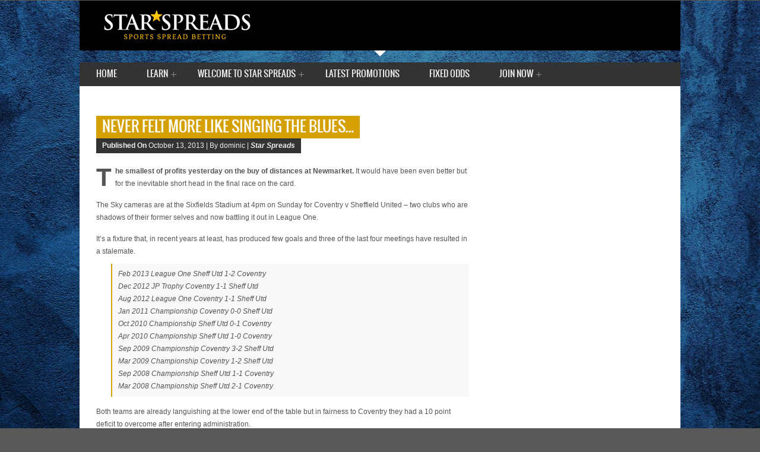

--- FILE ---
content_type: text/html; charset=UTF-8
request_url: https://news.starspreads.com/2013/10/never-felt-more-like-singing-the-blues/
body_size: 44245
content:
<!DOCTYPE html>
<!--[if lt IE 7]> <html class="no-js ie6 oldie" lang="en"> <![endif]-->
<!--[if IE 7]>    <html class="no-js ie7 oldie" lang="en"> <![endif]-->
<!--[if IE 8]>    <html class="no-js ie8 oldie" lang="en"> <![endif]-->
<!--[if gt IE 8]><!--> <html class="no-js" lang="en-US"> <!--<![endif]-->
<html lang="en-US">
<head>
	<meta charset="utf-8" />
	<title>Star Spreads   |  Never felt more like singing the blues&#8230;</title>
			<meta name="description" content="">
	<meta name="author" content="">
	
	<!-- Mobile Specific Metas -->
	<meta name="viewport" content="width=device-width, initial-scale=1, maximum-scale=1" /> 
	
	<script type="application/x-javascript">
		addEventListener("load", function() { setTimeout(hideURLbar, 0); }, false);
		function hideURLbar(){
			window.scrollTo(0,1);
		}
	</script>
			<meta name='robots' content='max-image-preview:large' />
<link rel="alternate" type="application/rss+xml" title="Star Spreads &raquo; Feed" href="https://news.starspreads.com/feed/" />
<link rel="alternate" type="application/rss+xml" title="Star Spreads &raquo; Comments Feed" href="https://news.starspreads.com/comments/feed/" />
<script type="text/javascript">
/* <![CDATA[ */
window._wpemojiSettings = {"baseUrl":"https:\/\/s.w.org\/images\/core\/emoji\/15.0.3\/72x72\/","ext":".png","svgUrl":"https:\/\/s.w.org\/images\/core\/emoji\/15.0.3\/svg\/","svgExt":".svg","source":{"concatemoji":"https:\/\/news.starspreads.com\/wp-includes\/js\/wp-emoji-release.min.js?ver=6.5.5"}};
/*! This file is auto-generated */
!function(i,n){var o,s,e;function c(e){try{var t={supportTests:e,timestamp:(new Date).valueOf()};sessionStorage.setItem(o,JSON.stringify(t))}catch(e){}}function p(e,t,n){e.clearRect(0,0,e.canvas.width,e.canvas.height),e.fillText(t,0,0);var t=new Uint32Array(e.getImageData(0,0,e.canvas.width,e.canvas.height).data),r=(e.clearRect(0,0,e.canvas.width,e.canvas.height),e.fillText(n,0,0),new Uint32Array(e.getImageData(0,0,e.canvas.width,e.canvas.height).data));return t.every(function(e,t){return e===r[t]})}function u(e,t,n){switch(t){case"flag":return n(e,"\ud83c\udff3\ufe0f\u200d\u26a7\ufe0f","\ud83c\udff3\ufe0f\u200b\u26a7\ufe0f")?!1:!n(e,"\ud83c\uddfa\ud83c\uddf3","\ud83c\uddfa\u200b\ud83c\uddf3")&&!n(e,"\ud83c\udff4\udb40\udc67\udb40\udc62\udb40\udc65\udb40\udc6e\udb40\udc67\udb40\udc7f","\ud83c\udff4\u200b\udb40\udc67\u200b\udb40\udc62\u200b\udb40\udc65\u200b\udb40\udc6e\u200b\udb40\udc67\u200b\udb40\udc7f");case"emoji":return!n(e,"\ud83d\udc26\u200d\u2b1b","\ud83d\udc26\u200b\u2b1b")}return!1}function f(e,t,n){var r="undefined"!=typeof WorkerGlobalScope&&self instanceof WorkerGlobalScope?new OffscreenCanvas(300,150):i.createElement("canvas"),a=r.getContext("2d",{willReadFrequently:!0}),o=(a.textBaseline="top",a.font="600 32px Arial",{});return e.forEach(function(e){o[e]=t(a,e,n)}),o}function t(e){var t=i.createElement("script");t.src=e,t.defer=!0,i.head.appendChild(t)}"undefined"!=typeof Promise&&(o="wpEmojiSettingsSupports",s=["flag","emoji"],n.supports={everything:!0,everythingExceptFlag:!0},e=new Promise(function(e){i.addEventListener("DOMContentLoaded",e,{once:!0})}),new Promise(function(t){var n=function(){try{var e=JSON.parse(sessionStorage.getItem(o));if("object"==typeof e&&"number"==typeof e.timestamp&&(new Date).valueOf()<e.timestamp+604800&&"object"==typeof e.supportTests)return e.supportTests}catch(e){}return null}();if(!n){if("undefined"!=typeof Worker&&"undefined"!=typeof OffscreenCanvas&&"undefined"!=typeof URL&&URL.createObjectURL&&"undefined"!=typeof Blob)try{var e="postMessage("+f.toString()+"("+[JSON.stringify(s),u.toString(),p.toString()].join(",")+"));",r=new Blob([e],{type:"text/javascript"}),a=new Worker(URL.createObjectURL(r),{name:"wpTestEmojiSupports"});return void(a.onmessage=function(e){c(n=e.data),a.terminate(),t(n)})}catch(e){}c(n=f(s,u,p))}t(n)}).then(function(e){for(var t in e)n.supports[t]=e[t],n.supports.everything=n.supports.everything&&n.supports[t],"flag"!==t&&(n.supports.everythingExceptFlag=n.supports.everythingExceptFlag&&n.supports[t]);n.supports.everythingExceptFlag=n.supports.everythingExceptFlag&&!n.supports.flag,n.DOMReady=!1,n.readyCallback=function(){n.DOMReady=!0}}).then(function(){return e}).then(function(){var e;n.supports.everything||(n.readyCallback(),(e=n.source||{}).concatemoji?t(e.concatemoji):e.wpemoji&&e.twemoji&&(t(e.twemoji),t(e.wpemoji)))}))}((window,document),window._wpemojiSettings);
/* ]]> */
</script>
<link rel='stylesheet' id='reset-css' href='https://news.starspreads.com/wp-content/themes/Unicorn/css/reset.css?ver=6.5.5' type='text/css' media='all' />
<link rel='stylesheet' id='text-css' href='https://news.starspreads.com/wp-content/themes/Unicorn/css/text.css?ver=6.5.5' type='text/css' media='all' />
<link rel='stylesheet' id='style-css' href='https://news.starspreads.com/wp-content/themes/Unicorn/style.css?ver=6.5.5' type='text/css' media='all' />
<link rel='stylesheet' id='superfishbase-css' href='https://news.starspreads.com/wp-content/themes/Unicorn/css/superfish.css?ver=6.5.5' type='text/css' media='all' />
<link rel='stylesheet' id='flexslider-css' href='https://news.starspreads.com/wp-content/themes/Unicorn/css/flexslider.css?ver=6.5.5' type='text/css' media='all' />
<link rel='stylesheet' id='royalslider-css' href='https://news.starspreads.com/wp-content/themes/Unicorn/css/royalslider.css?ver=6.5.5' type='text/css' media='all' />
<link rel='stylesheet' id='rs_default-css' href='https://news.starspreads.com/wp-content/themes/Unicorn/css/rs-default.css?ver=6.5.5' type='text/css' media='all' />
<link rel='stylesheet' id='ticker-css' href='https://news.starspreads.com/wp-content/themes/Unicorn/css/ticker.css?ver=6.5.5' type='text/css' media='all' />
<link rel='stylesheet' id='prettyPhoto-css' href='https://news.starspreads.com/wp-content/themes/Unicorn/css/prettyPhoto.css?ver=6.5.5' type='text/css' media='all' />
<link rel='stylesheet' id='oswald-css' href='https://news.starspreads.com/wp-content/themes/Unicorn/css/oswald/stylesheet.css?ver=6.5.5' type='text/css' media='all' />
<link rel='stylesheet' id='responsive-css' href='https://news.starspreads.com/wp-content/themes/Unicorn/css/responsive.css?ver=6.5.5' type='text/css' media='all' />
<link rel='stylesheet' id='twb-open-sans-css' href='https://fonts.googleapis.com/css?family=Open+Sans%3A300%2C400%2C500%2C600%2C700%2C800&#038;display=swap&#038;ver=6.5.5' type='text/css' media='all' />
<link rel='stylesheet' id='twb-global-css' href='https://news.starspreads.com/wp-content/plugins/form-maker/booster/assets/css/global.css?ver=1.0.0' type='text/css' media='all' />
<style id='wp-emoji-styles-inline-css' type='text/css'>

	img.wp-smiley, img.emoji {
		display: inline !important;
		border: none !important;
		box-shadow: none !important;
		height: 1em !important;
		width: 1em !important;
		margin: 0 0.07em !important;
		vertical-align: -0.1em !important;
		background: none !important;
		padding: 0 !important;
	}
</style>
<link rel='stylesheet' id='wp-block-library-css' href='https://news.starspreads.com/wp-includes/css/dist/block-library/style.min.css?ver=6.5.5' type='text/css' media='all' />
<style id='classic-theme-styles-inline-css' type='text/css'>
/*! This file is auto-generated */
.wp-block-button__link{color:#fff;background-color:#32373c;border-radius:9999px;box-shadow:none;text-decoration:none;padding:calc(.667em + 2px) calc(1.333em + 2px);font-size:1.125em}.wp-block-file__button{background:#32373c;color:#fff;text-decoration:none}
</style>
<style id='global-styles-inline-css' type='text/css'>
body{--wp--preset--color--black: #000000;--wp--preset--color--cyan-bluish-gray: #abb8c3;--wp--preset--color--white: #ffffff;--wp--preset--color--pale-pink: #f78da7;--wp--preset--color--vivid-red: #cf2e2e;--wp--preset--color--luminous-vivid-orange: #ff6900;--wp--preset--color--luminous-vivid-amber: #fcb900;--wp--preset--color--light-green-cyan: #7bdcb5;--wp--preset--color--vivid-green-cyan: #00d084;--wp--preset--color--pale-cyan-blue: #8ed1fc;--wp--preset--color--vivid-cyan-blue: #0693e3;--wp--preset--color--vivid-purple: #9b51e0;--wp--preset--gradient--vivid-cyan-blue-to-vivid-purple: linear-gradient(135deg,rgba(6,147,227,1) 0%,rgb(155,81,224) 100%);--wp--preset--gradient--light-green-cyan-to-vivid-green-cyan: linear-gradient(135deg,rgb(122,220,180) 0%,rgb(0,208,130) 100%);--wp--preset--gradient--luminous-vivid-amber-to-luminous-vivid-orange: linear-gradient(135deg,rgba(252,185,0,1) 0%,rgba(255,105,0,1) 100%);--wp--preset--gradient--luminous-vivid-orange-to-vivid-red: linear-gradient(135deg,rgba(255,105,0,1) 0%,rgb(207,46,46) 100%);--wp--preset--gradient--very-light-gray-to-cyan-bluish-gray: linear-gradient(135deg,rgb(238,238,238) 0%,rgb(169,184,195) 100%);--wp--preset--gradient--cool-to-warm-spectrum: linear-gradient(135deg,rgb(74,234,220) 0%,rgb(151,120,209) 20%,rgb(207,42,186) 40%,rgb(238,44,130) 60%,rgb(251,105,98) 80%,rgb(254,248,76) 100%);--wp--preset--gradient--blush-light-purple: linear-gradient(135deg,rgb(255,206,236) 0%,rgb(152,150,240) 100%);--wp--preset--gradient--blush-bordeaux: linear-gradient(135deg,rgb(254,205,165) 0%,rgb(254,45,45) 50%,rgb(107,0,62) 100%);--wp--preset--gradient--luminous-dusk: linear-gradient(135deg,rgb(255,203,112) 0%,rgb(199,81,192) 50%,rgb(65,88,208) 100%);--wp--preset--gradient--pale-ocean: linear-gradient(135deg,rgb(255,245,203) 0%,rgb(182,227,212) 50%,rgb(51,167,181) 100%);--wp--preset--gradient--electric-grass: linear-gradient(135deg,rgb(202,248,128) 0%,rgb(113,206,126) 100%);--wp--preset--gradient--midnight: linear-gradient(135deg,rgb(2,3,129) 0%,rgb(40,116,252) 100%);--wp--preset--font-size--small: 13px;--wp--preset--font-size--medium: 20px;--wp--preset--font-size--large: 36px;--wp--preset--font-size--x-large: 42px;--wp--preset--spacing--20: 0.44rem;--wp--preset--spacing--30: 0.67rem;--wp--preset--spacing--40: 1rem;--wp--preset--spacing--50: 1.5rem;--wp--preset--spacing--60: 2.25rem;--wp--preset--spacing--70: 3.38rem;--wp--preset--spacing--80: 5.06rem;--wp--preset--shadow--natural: 6px 6px 9px rgba(0, 0, 0, 0.2);--wp--preset--shadow--deep: 12px 12px 50px rgba(0, 0, 0, 0.4);--wp--preset--shadow--sharp: 6px 6px 0px rgba(0, 0, 0, 0.2);--wp--preset--shadow--outlined: 6px 6px 0px -3px rgba(255, 255, 255, 1), 6px 6px rgba(0, 0, 0, 1);--wp--preset--shadow--crisp: 6px 6px 0px rgba(0, 0, 0, 1);}:where(.is-layout-flex){gap: 0.5em;}:where(.is-layout-grid){gap: 0.5em;}body .is-layout-flex{display: flex;}body .is-layout-flex{flex-wrap: wrap;align-items: center;}body .is-layout-flex > *{margin: 0;}body .is-layout-grid{display: grid;}body .is-layout-grid > *{margin: 0;}:where(.wp-block-columns.is-layout-flex){gap: 2em;}:where(.wp-block-columns.is-layout-grid){gap: 2em;}:where(.wp-block-post-template.is-layout-flex){gap: 1.25em;}:where(.wp-block-post-template.is-layout-grid){gap: 1.25em;}.has-black-color{color: var(--wp--preset--color--black) !important;}.has-cyan-bluish-gray-color{color: var(--wp--preset--color--cyan-bluish-gray) !important;}.has-white-color{color: var(--wp--preset--color--white) !important;}.has-pale-pink-color{color: var(--wp--preset--color--pale-pink) !important;}.has-vivid-red-color{color: var(--wp--preset--color--vivid-red) !important;}.has-luminous-vivid-orange-color{color: var(--wp--preset--color--luminous-vivid-orange) !important;}.has-luminous-vivid-amber-color{color: var(--wp--preset--color--luminous-vivid-amber) !important;}.has-light-green-cyan-color{color: var(--wp--preset--color--light-green-cyan) !important;}.has-vivid-green-cyan-color{color: var(--wp--preset--color--vivid-green-cyan) !important;}.has-pale-cyan-blue-color{color: var(--wp--preset--color--pale-cyan-blue) !important;}.has-vivid-cyan-blue-color{color: var(--wp--preset--color--vivid-cyan-blue) !important;}.has-vivid-purple-color{color: var(--wp--preset--color--vivid-purple) !important;}.has-black-background-color{background-color: var(--wp--preset--color--black) !important;}.has-cyan-bluish-gray-background-color{background-color: var(--wp--preset--color--cyan-bluish-gray) !important;}.has-white-background-color{background-color: var(--wp--preset--color--white) !important;}.has-pale-pink-background-color{background-color: var(--wp--preset--color--pale-pink) !important;}.has-vivid-red-background-color{background-color: var(--wp--preset--color--vivid-red) !important;}.has-luminous-vivid-orange-background-color{background-color: var(--wp--preset--color--luminous-vivid-orange) !important;}.has-luminous-vivid-amber-background-color{background-color: var(--wp--preset--color--luminous-vivid-amber) !important;}.has-light-green-cyan-background-color{background-color: var(--wp--preset--color--light-green-cyan) !important;}.has-vivid-green-cyan-background-color{background-color: var(--wp--preset--color--vivid-green-cyan) !important;}.has-pale-cyan-blue-background-color{background-color: var(--wp--preset--color--pale-cyan-blue) !important;}.has-vivid-cyan-blue-background-color{background-color: var(--wp--preset--color--vivid-cyan-blue) !important;}.has-vivid-purple-background-color{background-color: var(--wp--preset--color--vivid-purple) !important;}.has-black-border-color{border-color: var(--wp--preset--color--black) !important;}.has-cyan-bluish-gray-border-color{border-color: var(--wp--preset--color--cyan-bluish-gray) !important;}.has-white-border-color{border-color: var(--wp--preset--color--white) !important;}.has-pale-pink-border-color{border-color: var(--wp--preset--color--pale-pink) !important;}.has-vivid-red-border-color{border-color: var(--wp--preset--color--vivid-red) !important;}.has-luminous-vivid-orange-border-color{border-color: var(--wp--preset--color--luminous-vivid-orange) !important;}.has-luminous-vivid-amber-border-color{border-color: var(--wp--preset--color--luminous-vivid-amber) !important;}.has-light-green-cyan-border-color{border-color: var(--wp--preset--color--light-green-cyan) !important;}.has-vivid-green-cyan-border-color{border-color: var(--wp--preset--color--vivid-green-cyan) !important;}.has-pale-cyan-blue-border-color{border-color: var(--wp--preset--color--pale-cyan-blue) !important;}.has-vivid-cyan-blue-border-color{border-color: var(--wp--preset--color--vivid-cyan-blue) !important;}.has-vivid-purple-border-color{border-color: var(--wp--preset--color--vivid-purple) !important;}.has-vivid-cyan-blue-to-vivid-purple-gradient-background{background: var(--wp--preset--gradient--vivid-cyan-blue-to-vivid-purple) !important;}.has-light-green-cyan-to-vivid-green-cyan-gradient-background{background: var(--wp--preset--gradient--light-green-cyan-to-vivid-green-cyan) !important;}.has-luminous-vivid-amber-to-luminous-vivid-orange-gradient-background{background: var(--wp--preset--gradient--luminous-vivid-amber-to-luminous-vivid-orange) !important;}.has-luminous-vivid-orange-to-vivid-red-gradient-background{background: var(--wp--preset--gradient--luminous-vivid-orange-to-vivid-red) !important;}.has-very-light-gray-to-cyan-bluish-gray-gradient-background{background: var(--wp--preset--gradient--very-light-gray-to-cyan-bluish-gray) !important;}.has-cool-to-warm-spectrum-gradient-background{background: var(--wp--preset--gradient--cool-to-warm-spectrum) !important;}.has-blush-light-purple-gradient-background{background: var(--wp--preset--gradient--blush-light-purple) !important;}.has-blush-bordeaux-gradient-background{background: var(--wp--preset--gradient--blush-bordeaux) !important;}.has-luminous-dusk-gradient-background{background: var(--wp--preset--gradient--luminous-dusk) !important;}.has-pale-ocean-gradient-background{background: var(--wp--preset--gradient--pale-ocean) !important;}.has-electric-grass-gradient-background{background: var(--wp--preset--gradient--electric-grass) !important;}.has-midnight-gradient-background{background: var(--wp--preset--gradient--midnight) !important;}.has-small-font-size{font-size: var(--wp--preset--font-size--small) !important;}.has-medium-font-size{font-size: var(--wp--preset--font-size--medium) !important;}.has-large-font-size{font-size: var(--wp--preset--font-size--large) !important;}.has-x-large-font-size{font-size: var(--wp--preset--font-size--x-large) !important;}
.wp-block-navigation a:where(:not(.wp-element-button)){color: inherit;}
:where(.wp-block-post-template.is-layout-flex){gap: 1.25em;}:where(.wp-block-post-template.is-layout-grid){gap: 1.25em;}
:where(.wp-block-columns.is-layout-flex){gap: 2em;}:where(.wp-block-columns.is-layout-grid){gap: 2em;}
.wp-block-pullquote{font-size: 1.5em;line-height: 1.6;}
</style>
<link rel='stylesheet' id='login_css-css' href='https://news.starspreads.com/wp-content/themes/Unicorn/functions/plugins/ninety-login/css/login.css?ver=6.5.5' type='text/css' media='all' />
<script type="text/javascript" src="https://news.starspreads.com/wp-content/plugins/swfobj/swfobject.js?ver=2.2" id="swfobject-js"></script>
<script type="text/javascript" src="https://news.starspreads.com/wp-includes/js/jquery/jquery.min.js?ver=3.7.1" id="jquery-core-js"></script>
<script type="text/javascript" src="https://news.starspreads.com/wp-includes/js/jquery/jquery-migrate.min.js?ver=3.4.1" id="jquery-migrate-js"></script>
<script type="text/javascript" src="https://news.starspreads.com/wp-content/themes/Unicorn/js/hoverIntent.js?ver=6.5.5" id="hoverintent-js"></script>
<script type="text/javascript" src="https://news.starspreads.com/wp-content/themes/Unicorn/js/superfish.js?ver=6.5.5" id="superfish-js"></script>
<script type="text/javascript" src="https://news.starspreads.com/wp-content/themes/Unicorn/js/supersubs.js?ver=6.5.5" id="supersubs-js"></script>
<script type="text/javascript" src="https://news.starspreads.com/wp-content/themes/Unicorn/js/jquery-ui.js?ver=1" id="jqueryUI-js"></script>
<script type="text/javascript" src="https://news.starspreads.com/wp-content/themes/Unicorn/js/jquery.royalslider.min.js?ver=1" id="RoyalSlider-js"></script>
<script type="text/javascript" src="https://news.starspreads.com/wp-content/themes/Unicorn/js/jquery.flexslider-min.js?ver=1" id="FlexSlider-js"></script>
<script type="text/javascript" src="https://news.starspreads.com/wp-content/themes/Unicorn/js/newsticker.jquery.min.js?ver=1" id="NewsTicker-js"></script>
<script type="text/javascript" src="https://news.starspreads.com/wp-content/themes/Unicorn/js/jquery.backstretch.min.js?ver=1" id="backstretch-js"></script>
<script type="text/javascript" src="https://news.starspreads.com/wp-content/themes/Unicorn/js/jquery.prettyPhoto.js?ver=1" id="prettyPhoto-js"></script>
<script type="text/javascript" src="https://news.starspreads.com/wp-content/themes/Unicorn/js/scrolltopcontrol.js?ver=1" id="ScrollTop-js"></script>
<script type="text/javascript" src="https://news.starspreads.com/wp-content/themes/Unicorn/js/custom.js?ver=1" id="Custom-js"></script>
<script type="text/javascript" src="https://news.starspreads.com/wp-content/plugins/form-maker/booster/assets/js/circle-progress.js?ver=1.2.2" id="twb-circle-js"></script>
<script type="text/javascript" id="twb-global-js-extra">
/* <![CDATA[ */
var twb = {"nonce":"a9e933c920","ajax_url":"https:\/\/news.starspreads.com\/wp-admin\/admin-ajax.php","plugin_url":"https:\/\/news.starspreads.com\/wp-content\/plugins\/form-maker\/booster","href":"https:\/\/news.starspreads.com\/wp-admin\/admin.php?page=twb_form-maker"};
var twb = {"nonce":"a9e933c920","ajax_url":"https:\/\/news.starspreads.com\/wp-admin\/admin-ajax.php","plugin_url":"https:\/\/news.starspreads.com\/wp-content\/plugins\/form-maker\/booster","href":"https:\/\/news.starspreads.com\/wp-admin\/admin.php?page=twb_form-maker"};
/* ]]> */
</script>
<script type="text/javascript" src="https://news.starspreads.com/wp-content/plugins/form-maker/booster/assets/js/global.js?ver=1.0.0" id="twb-global-js"></script>

<script type="text/javascript" charset="utf-8">
	(function(){
		try {
			// Disabling SWFObject's Autohide feature
			if (typeof swfobject.switchOffAutoHideShow === "function") {
				swfobject.switchOffAutoHideShow();
			}
		} catch(e) {}
	})();
</script>
<link rel="https://api.w.org/" href="https://news.starspreads.com/wp-json/" /><link rel="alternate" type="application/json" href="https://news.starspreads.com/wp-json/wp/v2/posts/4791" /><link rel="EditURI" type="application/rsd+xml" title="RSD" href="https://news.starspreads.com/xmlrpc.php?rsd" />
<meta name="generator" content="WordPress 6.5.5" />
<link rel="canonical" href="https://news.starspreads.com/2013/10/never-felt-more-like-singing-the-blues/" />
<link rel='shortlink' href='https://news.starspreads.com/?p=4791' />
<link rel="alternate" type="application/json+oembed" href="https://news.starspreads.com/wp-json/oembed/1.0/embed?url=https%3A%2F%2Fnews.starspreads.com%2F2013%2F10%2Fnever-felt-more-like-singing-the-blues%2F" />
<link rel="alternate" type="text/xml+oembed" href="https://news.starspreads.com/wp-json/oembed/1.0/embed?url=https%3A%2F%2Fnews.starspreads.com%2F2013%2F10%2Fnever-felt-more-like-singing-the-blues%2F&#038;format=xml" />
	<!--CSS Options-->
	<style type="text/css" media="screen">
		 a:hover,.sf-menu li.current-menu-item a, .sf-menu li a:hover,
		.widget_calendar table#wp-calendar>tbody>tr>td>a,
		.widget_calendar tfoot>tr>td#prev a,.widget_calendar tfoot>tr>td#next a,
		.comment-post-title, .footer-widget a:hover, .credits a:hover ,
		.footer-widget.widget_calendar tfoot>tr>td#prev a,.widget_calendar tfoot>tr>td#next a,
		.half-meta .half-meta-time .day,.half-meta .half-meta-time .year,.half-meta .half-meta-time .month, .caption-time .day, .flex-caption h3 a:hover, form.nd_form p a:hover.forgotten, span.reedwan-following-info:hover, .newsticker_title, .newsticker a:hover
		{
			color:#d5a002;
		}
		
		.sf-menu li a:hover, .sf-menu li.current-menu-item a{
			border-bottom-color:#d5a002;
		}
		::-moz-selection {background:#d5a002;}
		::selection {background:#d5a002;}
		
		.sf-menu .sub-menu, .widget_calendar thead>tr>th, .tagcloud ul li a:hover, .big-title h3,
		.readmore, .block-small .small-desc .desc-title a:hover,.reply a,.topNav li > ul,
		.block-small-noimage .desc-title a:hover, .list_carousel .big-title h3 a,
		.pager a.selected, .single-tags a:hover, .related-post-title a:hover, 
		.description-author span a:hover, .author-social, .single-nav a, #comments .navigation a:hover,
		p.form-submit input#submit, .pagination span, .pagination a:hover,
		.single-content ul.tabs li:hover, .single-content ul.tabs li.active,h5.toggle,
		.footer-widget .tagcloud a:hover, a.reedwan-social-media-icon span.reedwan-Feedburner,
		a.reedwan-social-media-icon span.reedwan-Facebook,
		a.reedwan-social-media-icon span.reedwan-Twitter,
		a.reedwan-social-media-icon span.reedwan-Dribbble,
		a.reedwan-social-media-icon span.reedwan-Forrst,
		a.reedwan-social-media-icon span.reedwan-Vimeo ,
		a.reedwan-social-media-icon span.reedwan-Youtube,
		a.reedwan-social-media-icon span.reedwan-Digg, .rsDefault .rsThumb.rsNavSelected,
		.flex-direction-nav li .flex-prev:hover,
		.flex-direction-nav li .flex-next:hover,.flex-control-nav li a.flex-active ,.half-meta .half-meta-author, .half-meta .half-meta-comment, .half-meta .half-meta-review, ul.nd_tabs li.active, .nd_logged_in ul.links li a, form.nd_form input.button, span.criteria-top, .single-title h1, .blog-title h1,.footer-nav,.footer-nav-wrap, .content-score, #searchbutton, #contactf button[type="submit"]
		
		{
			background-color:#d5a002;
		}
		.top-wrap, .ticker, .top,.ticker-content,.ticker-swipe,.ticker-swipe span{}
		
		.single-content blockquote, li.comment > div {
			border-left-color:#d5a002;
		}
		
		.header-logo{padding-top:15px;}
		.header-adds{padding-top:25px;}
		.header-logo{padding-bottom:15px;}
		.header-adds{padding-bottom:25px;}
		
		.newsticker_wrapper, .newsticker_title, .newsticker a, .topNav a{
			font-family:Arial;
		}
		
		body,.block-small .small-desc .desc-title,.block-small-noimage .desc-title ,
		.related-post-title,#respond textarea{
		font-family:Arial;
		}
		
		 h1, h2, h3, h4, h5, h6,
		.widget_calendar table#wp-calendar caption, span.reedwan-following-info .number,
		p.form-submit input#submit,#contactf button[type="submit"],
		.single-content ul.tabs li a { 
		font-family:OswaldBook;
		}
		.sf-menu li a { 
		font-family:OswaldBook;
		}
		.bottomNav a { 
		font-family:OswaldBook;
		}
				
						
	</style>
	<!--Jquery Options-->
	<script type="text/javascript">
	jQuery(window).load(function() {
	// Background
																	jQuery.backstretch(["https://news.starspreads.com/wp-content/uploads/2018/04/bluebackground.jpg"]);
											// News Ticker
	jQuery('#newsticker1').newsticker({
		'style' : 'fade',
		'showControls' : false,
		'tickerTitle' : 'Star Spreads Latest News', 
		'autoStart' : true, 
		'fadeOutSpeed' : 'slow',
		'fadeInSpeed' : 'slow', 
		'transitionSpeed' : '5000', 
		'pauseOnHover' : true 
	});
	
	// Flex Slider
	jQuery('.flexslider').flexslider({
				animation: 'fade', 
				slideDirection: 'horizontal',
				slideshow: true,
				slideshowSpeed: 7000,  
				animationDuration: 600,   
				directionNav: true,             
				controlNav: false              
			  });
		
	
	});
	
		</script>	<!--[if IE 8]><link rel="stylesheet" type="text/css" media="all" href="https://news.starspreads.com/wp-content/themes/Unicorn/css/ie8.css" /><![endif]-->
	
	<!--[if IE 7]><link rel="stylesheet" type="text/css" media="all" href="https://news.starspreads.com/wp-content/themes/Unicorn/css/ie7.css" /><![endif]-->
</head>

<body class="post-template-default single single-post postid-4791 single-format-standard">

	<div id="fb-root"></div>
	<script>(function(d, s, id) {var js, fjs = d.getElementsByTagName(s)[0];  if (d.getElementById(id)) return;  js = d.createElement(s); js.id = id;  js.src = "//connect.facebook.net/en_US/all.js#xfbml=1";  fjs.parentNode.insertBefore(js, fjs); }(document, 'script', 'facebook-jssdk'));</script>
	

<!-- Header -->
	<div class="header row">
		<!-- Header Logo-->
		<div class="header-logo">
						<a href='https://news.starspreads.com'><img src="https://news.starspreads.com/wp-content/uploads/2014/06/ss.png.png" alt="Star Spreads" /></a>
		</div>
			</div>

<div class="arrow row"><div class="arrow-down"></div></div>

<!-- Navigation -->
	<div class="navigation row">
		<!-- Main Navigation -->
		<div class="grid_12 main-nav-wrapper">
			<ul id="menu-starspreads" class="sf-menu"><li id="menu-item-5822" class="menu-item menu-item-type-custom menu-item-object-custom menu-item-5822"><a href="http://starspreads.com">Home</a></li>
<li id="menu-item-5866" class="menu-item menu-item-type-taxonomy menu-item-object-category menu-item-has-children menu-item-5866"><a href="https://news.starspreads.com/category/how-spread-betting-works/">Learn</a>
<ul class="sub-menu">
	<li id="menu-item-5870" class="menu-item menu-item-type-custom menu-item-object-custom menu-item-has-children menu-item-5870"><a href="/2013/10/01/contact-us/">Contact</a>
	<ul class="sub-menu">
		<li id="menu-item-5871" class="menu-item menu-item-type-custom menu-item-object-custom menu-item-5871"><a href="/2013/10/01/contact-us/">Contact Us</a></li>
		<li id="menu-item-5872" class="menu-item menu-item-type-custom menu-item-object-custom menu-item-5872"><a href="/2013/07/09/media-enquiries/">Media Enquiries</a></li>
	</ul>
</li>
	<li id="menu-item-5885" class="menu-item menu-item-type-post_type menu-item-object-page menu-item-5885"><a href="https://news.starspreads.com/how-spread-betting-works/">How Spread Betting Works Video</a></li>
	<li id="menu-item-5877" class="menu-item menu-item-type-custom menu-item-object-custom menu-item-5877"><a href="/category/how-spread-betting-works/">Sport by Sport Guides</a></li>
	<li id="menu-item-6838" class="menu-item menu-item-type-post_type menu-item-object-page menu-item-6838"><a href="https://news.starspreads.com/rules/">Rules</a></li>
</ul>
</li>
<li id="menu-item-5928" class="menu-item menu-item-type-post_type menu-item-object-page menu-item-has-children menu-item-5928"><a href="https://news.starspreads.com/welcome-to-star-spreads-2/">Welcome to Star Spreads</a>
<ul class="sub-menu">
	<li id="menu-item-5860" class="menu-item menu-item-type-custom menu-item-object-custom menu-item-5860"><a href="/2013/08/welcome-to-star-spreads">Welcome to Star Spreads</a></li>
	<li id="menu-item-5862" class="menu-item menu-item-type-custom menu-item-object-custom menu-item-5862"><a href="/2013/08/01/our-clients/">Our Clients</a></li>
	<li id="menu-item-5863" class="menu-item menu-item-type-custom menu-item-object-custom menu-item-5863"><a href="/2013/08/01/how-were-different/">How We&#8217;re Different</a></li>
	<li id="menu-item-5865" class="menu-item menu-item-type-custom menu-item-object-custom menu-item-5865"><a href="/2013/08/01/betting-terminology/">Betting Terminology</a></li>
</ul>
</li>
<li id="menu-item-6571" class="menu-item menu-item-type-post_type menu-item-object-page menu-item-home menu-item-6571"><a href="https://news.starspreads.com/">Latest Promotions</a></li>
<li id="menu-item-5894" class="menu-item menu-item-type-custom menu-item-object-custom menu-item-5894"><a href="https://news.starspreads.com/fixed-odds/">Fixed Odds</a></li>
<li id="menu-item-5873" class="menu-item menu-item-type-custom menu-item-object-custom menu-item-has-children menu-item-5873"><a href="https://starspreads.com/registration/">Join Now</a>
<ul class="sub-menu">
	<li id="menu-item-6316" class="menu-item menu-item-type-custom menu-item-object-custom menu-item-6316"><a href="https://starspreads.com/registration/">Join Star Spreads</a></li>
</ul>
</li>
</ul>		</div>	
		<div class="grid_12 mobile-nav-wrapper">
			<div class="menu-starspreads-container"><select id="menu-starspreads-1" class="menu dropdown-menu"><option value="" class="blank">Select a Page</option><option class="menu-item menu-item-type-custom menu-item-object-custom menu-item-5822 menu-item-depth-0" value="http://starspreads.com">Home</option>
<option class="menu-item menu-item-type-taxonomy menu-item-object-category menu-item-has-children menu-item-5866 menu-item-depth-0" value="https://news.starspreads.com/category/how-spread-betting-works/">Learn</option>	<option class="menu-item menu-item-type-custom menu-item-object-custom menu-item-has-children menu-item-5870 menu-item-depth-1" value="/2013/10/01/contact-us/">- Contact</option>		<option class="menu-item menu-item-type-custom menu-item-object-custom menu-item-5871 menu-item-depth-2" value="/2013/10/01/contact-us/">- - Contact Us</option>
		<option class="menu-item menu-item-type-custom menu-item-object-custom menu-item-5872 menu-item-depth-2" value="/2013/07/09/media-enquiries/">- - Media Enquiries</option>

	<option class="menu-item menu-item-type-post_type menu-item-object-page menu-item-5885 menu-item-depth-1" value="https://news.starspreads.com/how-spread-betting-works/">- How Spread Betting Works Video</option>
	<option class="menu-item menu-item-type-custom menu-item-object-custom menu-item-5877 menu-item-depth-1" value="/category/how-spread-betting-works/">- Sport by Sport Guides</option>
	<option class="menu-item menu-item-type-post_type menu-item-object-page menu-item-6838 menu-item-depth-1" value="https://news.starspreads.com/rules/">- Rules</option>

<option class="menu-item menu-item-type-post_type menu-item-object-page menu-item-has-children menu-item-5928 menu-item-depth-0" value="https://news.starspreads.com/welcome-to-star-spreads-2/">Welcome to Star Spreads</option>	<option class="menu-item menu-item-type-custom menu-item-object-custom menu-item-5860 menu-item-depth-1" value="/2013/08/welcome-to-star-spreads">- Welcome to Star Spreads</option>
	<option class="menu-item menu-item-type-custom menu-item-object-custom menu-item-5862 menu-item-depth-1" value="/2013/08/01/our-clients/">- Our Clients</option>
	<option class="menu-item menu-item-type-custom menu-item-object-custom menu-item-5863 menu-item-depth-1" value="/2013/08/01/how-were-different/">- How We&#8217;re Different</option>
	<option class="menu-item menu-item-type-custom menu-item-object-custom menu-item-5865 menu-item-depth-1" value="/2013/08/01/betting-terminology/">- Betting Terminology</option>

<option class="menu-item menu-item-type-post_type menu-item-object-page menu-item-home menu-item-6571 menu-item-depth-0" value="https://news.starspreads.com/">Latest Promotions</option>
<option class="menu-item menu-item-type-custom menu-item-object-custom menu-item-5894 menu-item-depth-0" value="https://news.starspreads.com/fixed-odds/">Fixed Odds</option>
<option class="menu-item menu-item-type-custom menu-item-object-custom menu-item-has-children menu-item-5873 menu-item-depth-0" value="https://starspreads.com/registration/">Join Now</option>	<option class="menu-item menu-item-type-custom menu-item-object-custom menu-item-6316 menu-item-depth-1" value="https://starspreads.com/registration/">- Join Star Spreads</option>

</select></div>	
		</div>
	</div>


<!-- Content -->
<div class="content row">

		
		
			
	
	
	
			
			
			
			
			
			
				
				
	
		
					<div class="grid_8 single-post">															 										<!-- Featured Image -->				<div class="featured-image-post">					<a class="standard-format-icon" href="" rel="prettyPhoto">										</a>				</div>															<!-- Single Title -->		<div class="single-title">			<h1>Never felt more like singing the blues&#8230;</h1>						<div class="clear"></div>			<div class="single-info">				<span class="single-date"><strong>Published On </strong>October 13, 2013 | </span>					<span class="single-author">By dominic | </span> 					<span class="single-category"><strong><em><a href="https://news.starspreads.com/category/star-spreads/" rel="category tag">Star Spreads</a></em></strong></span>				</div>				</div>		<div class="clear"></div>						<!-- Single Content -->		<div class="single-content">										<p><strong><span class="dropcap">T</span>he smallest of profits yesterday on the buy of distances at Newmarket.</strong> It would have been even better but for the inevitable short head in the final race on the card.</p>
<p>The Sky cameras are at the Sixfields Stadium at 4pm on Sunday for Coventry v Sheffield United &#8211; two clubs who are shadows of their former selves and now battling it out in League One.</p>
<p>It&#8217;s a fixture that, in recent years at least, has produced few goals and three of the last four meetings have resulted in a stalemate.</p>
<blockquote><p>Feb 2013 League One Sheff Utd 1-2 Coventry<br />
Dec 2012 JP Trophy Coventry 1-1 Sheff Utd<br />
Aug 2012 League One Coventry 1-1 Sheff Utd<br />
Jan 2011 Championship Coventry 0-0 Sheff Utd<br />
Oct 2010 Championship Sheff Utd 0-1 Coventry<br />
Apr 2010 Championship Sheff Utd 1-0 Coventry<br />
Sep 2009 Championship Coventry 3-2 Sheff Utd<br />
Mar 2009 Championship Coventry 1-2 Sheff Utd<br />
Sep 2008 Championship Sheff Utd 1-1 Coventry<br />
Mar 2008 Championship Sheff Utd 2-1 Coventry</p></blockquote>
<p>Both teams are already languishing at the lower end of the table but in fairness to Coventry they had a 10 point deficit to overcome after entering administration.</p>
<p>Sheffield United play their first game since Friday&#8217;s sacking of David Weir. Hardly surprising given they have picked up just two points out of a possible 27 since winning on the first day of the season.</p>
<p>The managerless Blades&#8217; team will be picked by Under-21 coach Chris Morgan, goalkeeping coach Darren Ward and academy chief Travis Binnion.</p>
<p>The superiority spread Coventry / Sheff U is around 0.5-0.7 with Star Spreads and on that basis I&#8217;m a buyer. Come on the Sky Blues!</p>
<h3><strong><span style="color: #ff0000;">ADVICE</span></strong></h3>
<p><strong>BUY Coventry / Sheff U at around 0.7<br />
</strong></p>
<ul class="checklist">
<li>Any spread prices quoted are indicative and as always prices are subject to fluctuation.</li>
<li>Please note the opinion, views and forecasts above are of the author and not of Star Spreads.</li>
<li>To contact Star Spreads, call &#8211; <strong>1800 624624</strong> (Ireland), <strong>0808 2349709</strong> (UK), <strong>(+353) 1 8848114</strong> (Abroad)</li>
</ul>
<p><span class="button large" style="background:#d5a002;"><a style="color:#ffffff;" href="http://www.starspreads.tv/join-credit-account/" target="">Open an account with Star Spreads</a></span></p>
							<p class="single-tags"></p>								</div>				<!-- Begin Post Share -->

					<div class='post-share'>
						<h3>Like this Article? Share it!</h3>
						<div class="clear"></div>
						<ul class="share-widgets">
						
						<li class='twitter-share share-widget'>
							<a href="http://twitter.com/share" class="twitter-share-button" data-text='Never felt more like singing the blues&#8230;' data-count="vertical">Tweet</a><script type="text/javascript" src="http://platform.twitter.com/widgets.js"></script>
						</li>
						
						
						<li class='facebook-share share-widget'>
							<iframe src="http://www.facebook.com/plugins/like.php?app_id=149766198425277&amp;href=https%3A%2F%2Fnews.starspreads.com%2F2013%2F10%2Fnever-felt-more-like-singing-the-blues%2F&amp;send=false&amp;layout=box_count&amp;width=450&amp;show_faces=false&amp;action=like&amp;colorscheme=light&amp;font&amp;height=90" scrolling="no" frameborder="0" style="border:none; overflow:hidden; width:50px; height:65px;" allowTransparency="true"></iframe>
						</li>
				
						<li class='pinterest-share share-widget'>
							<script type="text/javascript">
(function() {
    window.PinIt = window.PinIt || { loaded:false };
    if (window.PinIt.loaded) return;
    window.PinIt.loaded = true;
    function async_load(){
        var s = document.createElement("script");
        s.type = "text/javascript";
        s.async = true;
        s.src = "http://assets.pinterest.com/js/pinit.js";
        var x = document.getElementsByTagName("script")[0];
        x.parentNode.insertBefore(s, x);
    }
    if (window.attachEvent)
        window.attachEvent("onload", async_load);
    else
        window.addEventListener("load", async_load, false);
})();
</script>
														<a href="http://pinterest.com/pin/create/button/?url=https%3A%2F%2Fnews.starspreads.com%2F2013%2F10%2Fnever-felt-more-like-singing-the-blues%2F&media=&description=Never felt more like singing the blues&#8230;" class="pin-it-button" count-layout="vertical">Pin It</a>
						</li>
						<li class='google-share share-widget'>
							<script type="text/javascript" src="https://apis.google.com/js/plusone.js"></script>
							<g:plusone size="tall"></g:plusone>
						</li>
					
						<li class='stumbleupon-share share-widget'>
							<script src="http://www.stumbleupon.com/hostedbadge.php?s=5"></script>
						</li>
						<li class='linkedin-share share-widget'>
							<script src="//platform.linkedin.com/in.js" type="text/javascript"></script>
							<script type="IN/Share" data-counter="top"></script>
						</li>
						<li class='digg-share share-widget'>
							<script type="text/javascript">
							(function() {
							var s = document.createElement('SCRIPT'), s1 = document.getElementsByTagName('SCRIPT')[0];
							s.type = 'text/javascript';
							s.async = true;
							s.src = 'http://widgets.digg.com/buttons.js';
							s1.parentNode.insertBefore(s, s1);
							})();
							</script>
							<a class="DiggThisButton DiggMedium" href="http://digg.com/submit?url=https%3A%2F%2Fnews.starspreads.com%2F2013%2F10%2Fnever-felt-more-like-singing-the-blues%2F&amp;title=Never+felt+more+like+singing+the+blues%26%238230%3B"></a>
						</li>
				
			
						<li class='reddit-share share-widget last'>
							<script type="text/javascript" src="http://www.reddit.com/static/button/button2.js"></script>
						</li>
				
						</ul>
					</div>
					<!-- End Post Share -->								<!-- Related Post -->														<!-- Navigation -->		<div class="single-nav">			<div class="nav-left" ><a href="https://news.starspreads.com/2013/10/future-champions-win-by-as-far-you-like-please/" rel="prev">&larr; Previous post</a> </div>			<div class="nav-right" ><a href="https://news.starspreads.com/2013/10/29-windsor-non-runners-and-counting/" rel="next">Next post &rarr;</a></div>		</div>								<!-- WP Comments -->		<div class="single-comments">			<div id="comments">

<p class="nocomments">Comments are closed.</p>



</div><!-- #comments -->
		</div>									</div>	<!-- Right Sidebar --><div class="grid_4 sidebar">	</div></div>

<div class="arrow row"><div class="arrow-down"></div></div>



<!-- Footer Widget -->
	<div class="footer-widget-block row">
					<!-- Widget 1 -->
				<div class="grid_3">
									</div>
				
				<!-- Widget 2 -->
				<div class="grid_3">
					<div id="tweets-widget-2" class="footer-widget tweets"><h3 class="widget-footer-line"><span class="footer-widget-title">Recent Tweets</span></h3>		<div class="widget_twitter">
					</div>
		</div>				</div>
				
				<!-- Widget 3 -->
				<div class="grid_3">
									</div>

				<!-- Widget 4 -->
				<div class="grid_3">
									</div>	</div>
<!-- Footer -->
	<div class="footer footrow">
				<!-- Credits -->
		<div class="credits">
			Copyright Star Spreads 2018		</div>
						<!-- Social -->
		<div class="social-footer-wrap">
			<div class="social-footer">
									<ul>
																			<li class="social twitter"><a target="new" href="https://twitter.com/StarSpreads_Bet"></a></li>
																																																												
					</ul>			</div>
		</div>
			</div>

	<script type="text/javascript">

  var _gaq = _gaq || [];
  _gaq.push(['_setAccount', 'UA-7662914-15']);
  _gaq.push(['_trackPageview']);

  (function() {
    var ga = document.createElement('script'); ga.type = 'text/javascript'; ga.async = true;
    ga.src = ('https:' == document.location.protocol ? 'https://ssl' : 'http://www') + '.google-analytics.com/ga.js';
    var s = document.getElementsByTagName('script')[0]; s.parentNode.insertBefore(ga, s);
  })();

</script>		<script>
		var getElementsByClassName=function(a,b,c){if(document.getElementsByClassName){getElementsByClassName=function(a,b,c){c=c||document;var d=c.getElementsByClassName(a),e=b?new RegExp("\\b"+b+"\\b","i"):null,f=[],g;for(var h=0,i=d.length;h<i;h+=1){g=d[h];if(!e||e.test(g.nodeName)){f.push(g)}}return f}}else if(document.evaluate){getElementsByClassName=function(a,b,c){b=b||"*";c=c||document;var d=a.split(" "),e="",f="http://www.w3.org/1999/xhtml",g=document.documentElement.namespaceURI===f?f:null,h=[],i,j;for(var k=0,l=d.length;k<l;k+=1){e+="[contains(concat(' ', @class, ' '), ' "+d[k]+" ')]"}try{i=document.evaluate(".//"+b+e,c,g,0,null)}catch(m){i=document.evaluate(".//"+b+e,c,null,0,null)}while(j=i.iterateNext()){h.push(j)}return h}}else{getElementsByClassName=function(a,b,c){b=b||"*";c=c||document;var d=a.split(" "),e=[],f=b==="*"&&c.all?c.all:c.getElementsByTagName(b),g,h=[],i;for(var j=0,k=d.length;j<k;j+=1){e.push(new RegExp("(^|\\s)"+d[j]+"(\\s|$)"))}for(var l=0,m=f.length;l<m;l+=1){g=f[l];i=false;for(var n=0,o=e.length;n<o;n+=1){i=e[n].test(g.className);if(!i){break}}if(i){h.push(g)}}return h}}return getElementsByClassName(a,b,c)},
			dropdowns = getElementsByClassName( 'dropdown-menu' );
		for ( i=0; i<dropdowns.length; i++ )
			dropdowns[i].onchange = function(){ if ( this.value != '' ) window.location.href = this.value; }
	</script>
	<script type="text/javascript" src="https://news.starspreads.com/wp-content/themes/Unicorn/functions/plugins/ninety-login/js/login.js?ver=1.0" id="ajax_login_js-js"></script>
<script type="text/javascript" src="https://news.starspreads.com/wp-content/themes/Unicorn/functions/plugins/ninety-login/js/blockui.js?ver=1.0" id="blockui-js"></script>
<script type="text/javascript" src="https://news.starspreads.com/wp-includes/js/comment-reply.min.js?ver=6.5.5" id="comment-reply-js" async="async" data-wp-strategy="async"></script>
	<iframe src='https://ssl.connextra.com/universalTag?client=StarSpreads&amp;id=177921&amp;page=news' width='0' height='0' scrolling='no' frameborder='0' style='border-width:0'></iframe>
</body>
</html>

--- FILE ---
content_type: text/html; charset=utf-8
request_url: https://accounts.google.com/o/oauth2/postmessageRelay?parent=https%3A%2F%2Fnews.starspreads.com&jsh=m%3B%2F_%2Fscs%2Fabc-static%2F_%2Fjs%2Fk%3Dgapi.lb.en.2kN9-TZiXrM.O%2Fd%3D1%2Frs%3DAHpOoo_B4hu0FeWRuWHfxnZ3V0WubwN7Qw%2Fm%3D__features__
body_size: 163
content:
<!DOCTYPE html><html><head><title></title><meta http-equiv="content-type" content="text/html; charset=utf-8"><meta http-equiv="X-UA-Compatible" content="IE=edge"><meta name="viewport" content="width=device-width, initial-scale=1, minimum-scale=1, maximum-scale=1, user-scalable=0"><script src='https://ssl.gstatic.com/accounts/o/2580342461-postmessagerelay.js' nonce="xLxnkL1rF5UA90MEVznkOw"></script></head><body><script type="text/javascript" src="https://apis.google.com/js/rpc:shindig_random.js?onload=init" nonce="xLxnkL1rF5UA90MEVznkOw"></script></body></html>

--- FILE ---
content_type: text/css
request_url: https://news.starspreads.com/wp-content/themes/Unicorn/css/reset.css?ver=6.5.5
body_size: 3826
content:
/* `XHTML, HTML4, HTML5 Reset
----------------------------------------------------------------------------------------------------*/

a,
abbr,
acronym,
address,
applet,
article,
aside,
audio,
b,
big,
blockquote,
body,
canvas,
caption,
center,
cite,
code,
dd,
del,
details,
dfn,
dialog,
div,
dl,
dt,
em,
embed,
fieldset,
figcaption,
figure,
font,
footer,
form,
h1,
h2,
h3,
h4,
h5,
h6,
header,
hgroup,
hr,
html,
i,
iframe,
img,
ins,
kbd,
label,
legend,
li,
mark,
menu,
meter,
nav,
object,
ol,
output,
p,
pre,
progress,
q,
rp,
rt,
ruby,
s,
samp,
section,
small,
span,
strike,
strong,
sub,
summary,
sup,
table,
tbody,
td,
tfoot,
th,
thead,
time,
tr,
tt,
u,
ul,
var,
video,
xmp {
  border: 0;
  margin: 0;
  padding: 0;
  font-size: 100%;
}

html,
body {
  height: 100%;
}

article,
aside,
details,
figcaption,
figure,
footer,
header,
hgroup,
menu,
nav,
section {
/*
  Override the default (display: inline) for
  browsers that do not recognize HTML5 tags.

  IE8 (and lower) requires a shiv:
  http://ejohn.org/blog/html5-shiv
*/
  display: block;
}

b,
strong {
/*
  Makes browsers agree.
  IE + Opera = font-weight: bold.
  Gecko + WebKit = font-weight: bolder.
*/
  font-weight: bold;
}
em {
	font-style: italic;
}
img {
  color: transparent;
  font-size: 0;
  vertical-align: middle;
/*
  For IE.
  http://css-tricks.com/ie-fix-bicubic-scaling-for-images
*/
  -ms-interpolation-mode: bicubic;
}

ol,
ul {
  list-style: none;
}

li {
/*
  For IE6 + IE7:

  "display: list-item" keeps bullets from
  disappearing if hasLayout is triggered.
*/
  display: list-item;
}

table {
  border-collapse: collapse;
  border-spacing: 0;
}

th,
td,
caption {
  font-weight: normal;
  vertical-align: top;
  text-align: left;
}

q {
  quotes: none;
}

q:before,
q:after {
  content: '';
  content: none;
}

sub,
sup,
small {
  font-size: 75%;
}

sub,
sup {
  line-height: 0;
  position: relative;
  vertical-align: baseline;
}

sub {
  bottom: -0.25em;
}

sup {
  top: -0.5em;
}

svg {
/*
  For IE9. Without, occasionally draws shapes
  outside the boundaries of <svg> rectangle.
*/
  overflow: hidden;
}



/*
---------------------------------------------------------------------------------------------
--------------------------------------------------------------------------------------- HACKS
---------------------------------------------------------------------------------------------
*/
iframe{display:block;}
.hidden { display: none; }

.alignleft { float: left; }
.alignright { float: right; }
.aligncenter {
    margin-left: auto;
    margin-right: auto;
    display: block;
    clear: both;
}
img.alignleft { float: left; margin-right:15px; }
img.alignright { float: right; margin-left:15px; }
img.aligncenter {
    margin-left: auto;
    margin-right: auto;
    display: block;
    clear: both;
}
.left{text-align:left;}
.center{text-align:center;}
.right{text-align:right;}


	.wp-caption{}
	.wp-caption-text{}
	.gallery-caption{}
	.alignright{ text-align:right;}
	.alignleft{ text-align:left;}
	.aligncenter{ text-align:center;}
	.alignRight{ text-align:right;}
	.alignLeft{ text-align:left;}
	.alignCenter{ text-align:center;}
	.right{ text-align:right;}
	.left{ text-align:left;}
	.center{ text-align:center;}
	.sticky{}
	.bypostauthor{}
	.wp-smiley{ display:inline;}
	
	
a, a:hover, a:visited, a:active{text-decoration:none;}
a{
	/* CSS TRANSITION */
	-webkit-transition-property: color;
	-webkit-transition-duration: 0.25s;
	-webkit-transition-timing-function: linear;
	/* CSS TRANSITION - Mozilla hack */
	-moz-transition-property: color;
	-moz-transition-duration: 0.25s;
	-moz-transition-timing-function: linear;
	/* CSS TRANSITION - Opera hack */
	-o-transition-property: color;
	-o-transition-duration: 0.25s;
	-o-transition-timing-function: linear;
}
::selection {
background: #F9BA00;
color: white;
text-shadow: none;
}
.clear{
	clear:both;
	height:0px;
	}

.inv{ display:none; }

a img { border: none; }




--- FILE ---
content_type: text/css
request_url: https://news.starspreads.com/wp-content/themes/Unicorn/css/text.css?ver=6.5.5
body_size: 3631
content:
/*
---------------------------------------------------------------------------------------------
---------------------------------------------------------------------------------------- BODY
---------------------------------------------------------------------------------------------
*/

body{
	background:#fff;
	color:#555;
	font: 12px/21px "Helvetica Neue", Helvetica, Arial, sans-serif;
	font-weight:normal;
	margin:0;
}
a { 
	color:#555; 
	-webkit-transition: all 0.3s ease;  /* Saf3.2+, Chrome */
	-moz-transition: all 0.3s ease;  /* FF4+ */
	-ms-transition: all 0.3s ease;  /* IE10 */
	-o-transition: all 0.3s ease;  /* Opera 10.5+ */
	transition: all 0.3s ease; 
}
a:hover {
    color:#F96E5B;
}
p {
    padding: 5px 0;
    margin: 0 0 5px;
    text-align: left;
	color:#555;
}
pre,
code {
  font-family: 'DejaVu Sans Mono', Menlo, Consolas, monospace;
}

a:focus {
    outline: none;
}
hr {
    border: 0 #ebebeb solid;
    border-top-width: 1px;
    clear: both;
    height: 0;
}
body.hevetica_text{ font-family:"Helvetica Neue", "Helvetica", Arial, sans-serif !important; }
body.lucida_text{ font-family:"Lucida Sans Unicode", "Lucida Grande", Arial, sans-serif !important; }
body.georgia_text{ font-family:Georgia, "Times New Roman", Times, serif !important; }
body.times_text{ font-family:"Times New Roman", Times, Georgia, serif !important; }
body.arial_text{ font-family:Arial, Helvetica, sans-serif !important; }
body.geneva_text{ font-family:Geneva, Tahoma, sans-serif !important; }
body.tahoma_text{ font-family:Tahoma, Geneva, sans-serif !important; }

/*
---------------------------------------------------------------------------------------------
------------------------------------------------------------------------------------ HEADINGS
---------------------------------------------------------------------------------------------
*/

h1, h2, h3, h4, h5, h6{
	font-family: "OswaldBook";
	line-height:normal;
	margin:0;
	padding:0;
	font-weight:normal;
}

h1 {font-size: 1.833em;}
h2 {font-size: 1.667em;}
h3 {font-size: 1.5em;}
h4 {font-size: 1.333em;}
h5 {font-size: 1.25em;}
h6 {font-size: 1.083em;}



/* `Spacing
----------------------------------------------------------------------------------------------------*/

ol {list-style: decimal;}

ul {list-style: disc;}
dl,
hr,
ol,
ul,
pre,
table,
address,
fieldset {
	margin-bottom: 10px;
	margin-top: 10px;
}
.single-content h1,
.single-content h2,
.single-content h3,
.single-content h4,
.single-content h5,
.single-content h6 {
    font-weight: normal;
    margin: 15px 0 5px;
    padding-bottom: 2px;
}

ul ul,
ul ul ul,
ul ul ul ul,
ul ul ul ul ul,
ol ol,
ol ol ol,
ol ol ol ol,
ol ol ol ol ol {
    margin-bottom: 0;
}
	.single-content ul, .single-content ol  { padding-left:17px; margin-bottom:10px; margin-top:0; }
	.single-content ul ul{ margin-left:10px; }
	.single-content ul li{ padding-left:8px; }
	.single-content ol ol { margin-left:10px; }
	.single-content ol li { list-style-type: decimal; padding-left:8px; }
	.single-content blockquote { overflow:hidden; background:#f8f8f8; padding:7px 10px; margin-bottom:10px; border-left:2px solid #F96E5B; margin-left:25px; font-style:italic; }
	.single-content blockquote p { padding:0; margin:0; }
/***** Clean up on isle 6 *****/

	.container:after 					{ content: "\0020"; display: block; height: 0; clear: both; visibility: hidden; } 
	
	.clearfix:before,
	.clearfix:after,
	.row:before,
	.row:after						{ content:'\0020'; display:block; overflow:hidden; visibility:hidden; width:0; height:0; }
	
	.row:after,	.clearfix:after 		{ clear:both; }
	.row, 
	.clearfix 							{ zoom:1; }
	.clear 								{ clear:both; display:block; overflow:hidden; visibility:hidden; width:0; height:0;	}

--- FILE ---
content_type: text/css
request_url: https://news.starspreads.com/wp-content/themes/Unicorn/style.css?ver=6.5.5
body_size: 41324
content:
/*
	Theme Name: Unicorn
    Theme URI: http://themeforest.net/user/ridwanreedwan
    Description: Responsive Magazine Theme
    Version: 1.7
    Author: Reedwan
    Author URI: http://themeforest.net/user/ridwanreedwan
    License: GNU General Public License version 3.0
    License URI: http://www.gnu.org/licenses/gpl-3.0.html
    Tags: white, light, three-columns, right-sidebar, left-sidebar, fixed-width, custom-background, custom-colors, custom-menu, editor-style, featured-images, full-width-template, post-formats, theme-options, translation-ready
*/


/***** Standard *****/
.row 							{ margin:0 auto; width:984px; padding:0 14px; overflow:hidden; }
.row .row 						{ margin:0 -14px 0 -14px; width:auto; display:inline-block; }
.grid_1							{ width:54px; margin:0 14px 0 14px; overflow:hidden; float:left; display:inline; }
.grid_2 							{ width:136px; margin:0 14px 0 14px; overflow:hidden; float:left; display:inline; }
.grid_3 							{ width:218px; margin:0 14px 0 14px; overflow:hidden; float:left; display:inline; }
.grid_4 							{ width:300px; margin:0 14px 0 14px; overflow:hidden; float:left; display:inline; }
.grid_5 							{ width:382px; margin:0 14px 0 14px; overflow:hidden; float:left; display:inline; }		
.grid_6 							{ width:464px; margin:0 14px 0 14px; overflow:hidden; float:left; display:inline; }
.grid_7 							{ width:546px; margin:0 14px 0 14px; overflow:hidden; float:left; display:inline; }
.grid_8 							{ width:628px; margin:0 14px 0 14px; overflow:hidden; float:left; display:inline; }
.grid_9							{ width:710px; margin:0 14px 0 14px; overflow:hidden; float:left; display:inline; }
.grid_10						{ width:792px; margin:0 14px 0 14px; overflow:hidden; float:left; display:inline; }
.grid_11						{ width:874px; margin:0 14px 0 14px; overflow:hidden; float:left; display:inline; }
.grid_12						{ width:956px; margin:0 14px 0 14px; overflow:hidden; float:left; display:inline; }
.half-left						{ width:300px; margin-right:28px; overflow:hidden; float:left; display:inline;}
.half-right						{ width:300px; margin:0; overflow:hidden; float:left; display:inline;}

/* IMAGES AND VIDEO */
.widget img, .flexslider img, .blog-one img, .blog-two img, .blog-three img, .related-wrapper img ,
.featured-image-post img, .gallery img
{ 
width:100%; height:auto; border:0; -ms-interpolation-mode:bicubic; 
}
.embed-container { position:relative; padding-bottom:51%; padding-top:30px; height:0; overflow:hidden; }
.embed-container iframe,.embed-container object,  .embed-container embed { position:absolute; top:0; left:0; width:100%; height:100%; }
.facebook-like-wrap iframe[style]{ width:100% !important; }

/* LAYOUT */
body { background:#595959;}
.top-wrap { background:#333; }
.header-wrap { background:#ffffff; }
.navigation-wrap { background:#333; }
.content-wrap { background:#ffffff; }
.footer-nav-wrap{ background:#F96D5B;}
.footer-widget-wrap { background:#222; }
.footer-wrap { background:#111; }
.scrolltop { background: url(images/top.png) repeat; width:40px; height:40px; }

/* TOP BAR */
.top {background:#333;overflow:visible;}
.arrow-down {
	width: 0; 
	height: 0; 
	border-left: 10px solid transparent;
	border-right: 10px solid transparent;
	border-top: 10px solid #fff;
	margin:0 auto;
	margin-bottom:10px;
}
.arrow-top {
	display:none;
}

	/* TOP NAVIGATION */
	.top-nav-wrapper { float:right;overflow:visible;}
	.topNav { float:right; margin:0; }
	.topNav a  { font-size:11px; line-height:32px; color:#fff; text-transform:uppercase; }
	.topNav li{ float:right; position: relative; list-style-type:none; list-style-image: none; }
	.topNav li a{ padding-left:24px; display:block; }
	.topNav li:last-child a{padding-left:0;}
	.topNav li a:hover {  color:#ccc; }
	.topNav li ul { display: none; margin:0 !important; }
	.topNav li:hover > ul, .topNav li.hover > ul { display: block; position: absolute; top: 32px; z-index: 2000; width: auto; left:25px;  }
	.topNav li  > ul { height:auto;  width: auto; background: #F66B59; padding:0; }
	.topNav li  > ul li {  width:130px; padding: 0; position: relative; height:30px;}
	.topNav li  > ul li:last-child{  border-bottom:none; }

	.topNav li  > ul li a, .topNav li  > ul li:last-child a { text-transform:none; padding: 5px 10px; text-align: left;  font-size: 11px; line-height:20px; }
	.topNav li  > ul li a:hover {  border:none; }
	.topNav li ul li:hover > ul, .topNav li ul li.hover > ul { display: block; position: absolute; top:0; left: 130px; z-index: 0; }

/* HEADER */
.header { 
	background:#000000; 
}
.header-logo {
	margin:0 0 0 14px; 
	overflow:hidden; 
	display:inline;
	float:left;
	padding:25px 0 25px 0;
}
.header-logo img {
	width:auto;
	height:auto;
}
.header-adds { 
	margin:0 14px 0 0; 
	overflow:hidden; 
	display:inline;
	float:right;
	padding:25px 0 25px 0;
}

/* MAIN NAVIGATION */
.mobile-nav-wrapper{
	display:none;
} 
	
.navigation {
	background:#333;
	overflow:visible !important;	
}
.main-nav-wrapper { 
	overflow:visible !important; 
	
	
}

.sf-menu li a{
	padding:12px 0;
	margin-right:50px;
	display:block;
	background-color: transparent;
	cursor:pointer;
	font-size:15px;
	text-transform:uppercase;
	font-family: 'OswaldBook';
	font-weight:normal;
	border-bottom: 1px solid transparent;
	color:#f1f1f1;
}
.sf-menu li:last-child a{
	margin-right:0;
}
.sf-menu li a:hover{
	border-bottom:1px solid #F96E5B;
	color:#F96E5B;
}

.sf-menu .sub-menu { 
	background:#F96E5B;
}
.sf-menu .sub-menu li {
border-bottom:1px solid #f1f1f1;
}
.sf-menu .sub-menu li a {
	font-size:14px;
	margin-right:0;
	margin-left:0;
	padding:12px 15px;
	text-transform:capitalize;
	color:#fff;
	
}
.sf-menu .sub-menu li:last-child{
	border-bottom:none;
}
.sf-menu .sub-menu li a:hover{
	border-bottom:1px solid #333 !important;
}
.sf-menu li.current-menu-item a{
	color:#F96E5B;
}
.sf-menu .sub-menu .current-menu-item a{
	color:#fff !important;
}
.sf-menu li.current-menu-item  ul li a{
	color:#fff !important;
}
.sf-menu .sub-menu li a:hover {
	color:#fff !important;
	background:#333;
}


/* CONTENT */
.content { 
	background:#fff; 
	padding-top:30px;
}

/* WIDGET */
.widget { 
	overflow:hidden;
	margin-bottom:50px; 
}
.widget_archive ul li, .widget_categories ul li, .widget_meta ul li {
		list-style-type:none;
		width:47%;
		margin-right:2%;
		float:left;
		padding:5px 0;
	}
.widget.reedwan_blog_magz{
	margin-bottom:0 !important; 
}
.widget-magazine-line {
	overflow:hidden;
	margin-bottom:20px;
	text-align:center;
	background : url(images/stunning.png) 0 50% repeat-x;
}
.widget-magazine-title {
	padding:0 10px;
	text-transform:uppercase;
	line-height:normal;
	background:#fff;
}
.widget-line {
	overflow:hidden;
	margin-bottom:20px;
	background : url(images/stunning.png) 0 50% repeat-x;
}
.widget-title {
	padding-right:10px;
	text-transform:uppercase;
	line-height:normal;
	background:#fff;
	float:left;
}
.widget dl, .widget hr, .widget ol, .widget ul, .widget pre, .widget table, .widget address, .widget fieldset {
	margin:0;
}
.widget ul li{
	margin-bottom:5px;
	padding:0;
	-webkit-transition: all 0.3s ease;
	-moz-transition: all 0.3s ease;
	-ms-transition: all 0.3s ease;
	-o-transition: all 0.3s ease;
	transition: all 0.3s ease;
}
.widget ul li:last-child{
	margin:0;
}
.widget ul li:hover{
	background:#f1f1f1;
}
.widget.header-banner{
	margin-bottom:0;
}
	#search{ 
		border:none;
		background:#f8f8f8; 
		overflow:hidden; 
	}
	#search #s { 
		background:none; 
		border:none; 
		color:#888; 
		width:195px; 
		float:left; 
		font-size:13px;
		padding:6px 10px;
		font-family:Trebuchet MS;
		text-transform:capitalize;
	}
	#searchbutton{ 
		width:80px; 
		height:35px; 
		line-height:35px;
		font-size:14px;
		float:right; 
		float:right;  
		background: #E64946;  
		border:none; 
		text-transform:uppercase;
		color:#fff;
		cursor: pointer; 
		-webkit-transition: all 0.3s ease;
		-moz-transition: all 0.3s ease;
		-ms-transition: all 0.3s ease;
		-o-transition: all 0.3s ease;
		transition: all 0.3s ease;
		cursor: hand; /* for IE 5.x */ 
	}
	#searchbutton:hover{
		background: #444;  
	}
	#search #s:focus { 
		outline:none; 
	}
	.footer-widget #search{ 
		border:none;
		background:#292929; 
		overflow:hidden; 
	}
	.footer-widget #search #s { 
		width:100px; 
		color:#e1e1e1;
	}
	
	/* Calendar Widget */
	.widget_calendar h3.widget-title {
		display:none;
	}
	.widget_calendar table#wp-calendar caption  { 
		text-transform: uppercase;
		font-family: 'OswaldBook';
		line-height: normal;
		font-weight: normal;
		font-size: 1.5em;
		background:#333;
		color:#f1f1f1;
		padding:5px 10px;
		border-left:1px solid #e8e8e8;
		border-right:1px solid #e8e8e8;
	}
	.widget_calendar h4, .widget_calendar h3 {
		display:none;
	}
	.widget_calendar table#wp-calendar {
		border:1px solid #e8e8e8;	
		width:100%;
	}
	.widget_calendar tbody .pad {
		background-color:transparent;
	}
	.widget_calendar table td {
		border:none
	}
	.widget_calendar table#wp-calendar>tbody>tr>td>a {
		color:#F96E5B;
	}
	.widget_calendar table#wp-calendar>tbody>tr>td>a:hover {
		background:none;
	}
	.widget_calendar thead>tr>th {
		width:14.2857%; 
		padding:5px 0px 6px 0px; 
		text-align:center; 
		background-color:#F96E5B; 
		border:1px solid #e8e8e8;	
		color:#FFF; 
		font-weight:400;
	}
	.widget_calendar tbody>tr>td {
		width:14.2857%; 
		padding:5px 0px 6px 0px; 
		text-align:center;	
		border:1px solid #e8e8e8; 
		background:#fff;
	}
	.widget_calendar tfoot>tr>td>a, tfoot>tr>td>a:link, tfoot>tr>td>a:hover, tfoot>tr>td>a:visited, tfoot>tr>td>a:active {
		height:20px;	
	}
	.widget_calendar tfoot>tr>td#prev {
		width:58px;	
		height:20px;	
		text-align : center;
		border:none;	
		background-color:#fff;
	}
	.widget_calendar tfoot>tr>td#prev a,.widget_calendar tfoot>tr>td#next a{
		color:#F96E5B;
	}
	.widget_calendar tfoot>tr>td#next {
		width:58px; 
		height:20px;	
		text-align : center;
		border:none;	
		background-color:#fff;
	}	
	
	/* Rss Widget */
	.rsswidget img {
		display:none;
	}
	
	/* Tag Widget */
	.tagcloud {
		overflow:hidden; 
	}
	.tagcloud ul li { 
		display:block; 
		float:left;
		margin:0 5px 8px 0;
		padding:0;
	}
	.tagcloud a {  
		padding:5px 7px; 
		background:#333; 
		margin-bottom:5px;
		color:#f1f1f1;
	}
	.tagcloud ul li a:hover { 
		background-color:#F96E5B; 
		color:#f1f1f1; 
	}
	
	/* Socialbox Widget */
	.socialbox{
		overflow:hidden;
		text-align:center;
		
	}
	
	a.reedwan-social-media-icon {
		float:left; 
		display:block;  
		width:97px; 
		text-align:center; 
		padding:0 0 10px 0 ;
		margin-right:1px;
		margin-left:1px;
		margin-bottom:3px;
		background:#333;
	}
	a.reedwan-social-media-icon.no-right {
		margin-right:0px;
	}
	span.reedwan-following-info { 
		padding:10px 0 0 0; 
		display:inline-block; 
		font-size:12px;
		color:#f1f1f1;
	}
	span.reedwan-following-info .number { 
		font-family:"OswaldBook";
		font-size:14px;
		color:#f1f1f1;
	}
	a.reedwan-social-media-icon span.reedwan-Feedburner {
		position:relative; 
		margin:auto; 
		display:block; 
		width:100%; 
		height:70px;
		background: #F96D5B url(images/socialcounter/rss.png) center no-repeat;
		
	}
	a.reedwan-social-media-icon span.reedwan-Facebook {
		position:relative; 
		margin:auto; 
		display:block; 
		width:100%; 
		height:70px;
		background: #F96D5B url(images/socialcounter/facebook.png) center no-repeat;
	
	}
	a.reedwan-social-media-icon span.reedwan-Twitter {
		position:relative; 
		margin:auto; 
		display:block; 
		width:100%; 
		height:70px;
		background: #F96D5B url(images/socialcounter/twitter.png) center no-repeat;
	
	}
	a.reedwan-social-media-icon span.reedwan-Dribbble {
		position:relative; 
		margin:auto; 
		display:block; 
		width:100%; 
		height:70px;  
		background: #F96D5B url(images/socialcounter/dribbble.png) center no-repeat;
		
	}
	a.reedwan-social-media-icon span.reedwan-Forrst {
		position:relative; 
		margin:auto; 
		display:block; 
		width:100%; 
		height:70px;
		background: #F96D5B url(images/socialcounter/forrst.png) center no-repeat;
		
	}
	a.reedwan-social-media-icon span.reedwan-Vimeo {
		position:relative; 
		margin:auto; 
		display:block; 
		width:100%; 
		height:70px;
		background: #F96D5B url(images/socialcounter/vimeo.png) center no-repeat;

	}
	a.reedwan-social-media-icon span.reedwan-Youtube {
		position:relative; 
		margin:auto; 
		display:block; 
		width:100%; 
		height:70px;
		background: #F96D5B url(images/socialcounter/youtube.png) center no-repeat;
		
	}
	a.reedwan-social-media-icon span.reedwan-Digg{
		position:relative; 
		margin:auto; 
		display:block; 
		width:100%; 
		height:70px;
		background: #F96D5B url(images/socialcounter/digg.png) center no-repeat;
	
	}
	
	
	/* Flickr Widget */
	.flickr-badges { 
		overflow:hidden; 
	}
	.flickr_badge_image a { 
		display:block; 
		float:left;
		margin:0 10px 10px 0;
		background:#000 url(images/post-format/flickr.png) center no-repeat;
	}
	.flickr_badge_image a img{ 
		width:90px; 
		height:70px;
	}
	.footer-widget-block .flickr_badge_image a img{ 
		width:62px; 
		height:50px;
	}
	
	/* Widget Magazine */
	.standard-format-icon {
		display:block;
		background:#000 url(images/post-format/standard.png) center no-repeat;
	}
	.gallery-format-icon{
		display:block;
		background:#000 url(images/post-format/gallery.png) center no-repeat;
	}
	.audio-format-icon{
		display:block;
		background:#000 url(images/post-format/audio.png) center no-repeat;
	}
	.video-format-icon{
		display:block;
		background:#000 url(images/post-format/video.png) center no-repeat;
	}
	.small .standard-format-icon {
		display:block;
		background:#000 url(images/post-format/standard-small.png) center no-repeat;
	}
	.small .gallery-format-icon{
		display:block;
		background:#000 url(images/post-format/gallery-small.png) center no-repeat;
	}
	.small .audio-format-icon{
		display:block;
		background:#000 url(images/post-format/audio-small.png) center no-repeat;
	}
	.small .video-format-icon{
		display:block;
		background:#000 url(images/post-format/video-small.png) center no-repeat;
	}
	.magz-image{
		position:relative;
		overflow:hidden;
	}
	.content-big-image{
		position:relative;
		overflow:hidden;
	}
	.content-big-desc{
		position: absolute;
		top:15px;
		width: 45%;
		right: 15px;
		height:220px;
		z-index: 5;
		color:#f1f1f1;
		padding:0 15px;
		background: url(images/stunning-magz.png) repeat;
	}
	.content-big-desc a, .content-big-desc p{ color:#f1f1f1;}
	
	.content-big-desc  h3{ 
		padding-top:15px;
	}
	.content-big-image .big-title{
		display:none;
	}
	.content-big-desc .magz-meta { 
		font-style:italic;
	}
	.big-title{
		position: absolute;
		bottom: 0;
		width: 100%;
		left: 13px;
		padding: 0 0 15px 0;
		z-index: 5;
	}
	.big-title h3 {
		background-color:#F96E5B;
		padding:3px 5px;
		float:left;
		font-family:oswaldbook;
	}
	.big-title h3 a{
		color:#f1f1f1;
		font-size:15px;
	}
	.big-title span{
		background:#222;
		color:#f1f1f1;
		padding:4px 5px;
		font-size:11px;
		font-style:italic;
	}
	.big-desc{
		overflow:hidden;
	}
	.big-desc p{
		margin:0;
		padding:7px 0 5px 0;
	}

	.readmore {
		background-color:#F96E5B;
		color:#fff;
		float:right;
		font-size:11px;
		line-height:20px;
		height: 20px;
		padding:0 7px;
		/*font-style:italic;*/
	}
	.readmore:hover{
		
		color:#f1f1f1;
		padding-right:15px;
	}
	.block-small{
		margin-top:28px;
		overflow:hidden;
	}
	.block-small-noimage {
		margin-top:15px;
		overflow:hidden;
	}
	.no-margin {
		margin:0;
	}
	.top-margin {
		margin-top:28px;
	}
	.block-small .magz-image{
		width:80px;
		height:60px;
		overflow:hidden;
		float:left;
		position:relative;
	}
	 .content-score{
		transform: rotate(-45deg);
		-ms-transform: rotate(-45deg);
		-moz-transform: rotate(-45deg);
		-webkit-transform: rotate(-45deg);
		-o-transform: rotate(-45deg);
		width: 70px;
		padding: 60px 0px 1px 0px;
		text-align: center;
		position: absolute;
		color: white;
		font-size: 11px;
		top: -49px;
		left: -42px;
		background: #F96D5B;
	}
	.block-small .small-desc {
		padding-left:90px;
	}
	.block-small .small-desc .desc-title {
		font-size:13px;
		padding-bottom:3px;
		font-family: "Helvetica Neue", Helvetica, Arial, sans-serif;
		font-weight:bold;
	}
	.block-small .small-desc .desc-title a:hover,.block-small-noimage .desc-title a:hover {
		background-color:#F96E5B;
		color:#f1f1f1;
	}
	.block-small .small-desc .magz-meta {
		font-size:11px;
	}
	.block-small-noimage .desc-title {
		font-size:14px;
		font-family: "Helvetica Neue", Helvetica, Arial, sans-serif;
		font-weight:bold;
	}

	
	/* Recent Comment */
	.avatar-widget-comment{
		width:65px;
		height:65px;
		float:left;
	}
	.comment-widget-description{
		padding-left:75px;
	}
	.comment-widget-description .commenters{
		font-weight:bold;
	}
	
	/* Twitter Widget */
	.widget_twitter .tweets li{
		padding-left:28px;
		margin-bottom:5px;
		background: url(images/twitter.png) no-repeat 0px 4px;
	}
	.widget_twitter .tweets li:hover{
		background: #f1f1f1 url(images/twitter.png) no-repeat 0px 4px;
	}
	.widget_twitter .tweets li:last-child{
		margin:0;
	}
	.widget_twitter ul li a{
		font-weight:bold;
	}
	
	/* Adds */
	.adds300x250, .adds468x60, .adds728x90 {
		overflow:hidden;
		text-align:center;
	}
	.reedwan_adds125x125_widget{
		margin-bottom:25px !important;
	}
	.adds125x125{
		overflow:hidden;
		width:125px;
		height:125px;
		margin-right:50px;
		margin-bottom:25px;
		float:left
	}
	.adds125x125.two{
		margin-right:0;
	}
	.adds468x60 img {
		width:468px;
		height:60px;
	}
	.adds728x90 img {
		width:728px;
		height:90px;
	}
	
	/* Social Widget */
	.social-widget { margin:0; overflow:hidden; float:right; }
	.social-widget li {display:inline-block; list-style-type:none; border:none; margin:0 0 0 8px !important;}
	.social-widget li a{width:24px; height:24px; display:block; }
	.social-widget li a:hover {background-color:#fff;}
	.social-widget .facebook a{ background:url(images/social-icons/facebook.png) no-repeat; }
	.social-widget .twitter a{ background:url(images/social-icons/twitter.png) no-repeat;}
	.social-widget .feedburner a{ background:url(images/social-icons/feedburner.png) no-repeat;}
	.social-widget .vimeo a{ background:url(images/social-icons/vimeo.png) no-repeat;}
	.social-widget .linkedin a{ background:url(images/social-icons/linkedin.png) no-repeat;}
	.social-widget .youtube a{ background:url(images/social-icons/youtube.png) no-repeat; }
	.social-widget .flickr a{ background:url(images/social-icons/flickr.png) no-repeat; }
	.social-widget .deviantart a{ background:url(images/social-icons/deviantart.png) no-repeat;}
	.social-widget .pinterest a{ background:url(images/social-icons/pinterest.png) no-repeat;}
	.social-widget .soundcloud a{ background:url(images/social-icons/soundcloud.png) no-repeat;}
	.social-widget .dribbble a{ background:url(images/social-icons/dribbble.png) no-repeat;}
	.social-widget .digg a{ background:url(images/social-icons/digg.png) no-repeat;}
	
/* SINGLE POST */
#shareit{
	z-index:100 !important;
}
.single-title{
	margin-bottom:15px;
	overflow:hidden;
}
.single-title h1{
	font-size:25px;
	background:#F96D5B;
	float:left;
	padding:5px 10px;
	color:#fff;
	text-transform:uppercase;
}
.single-info{
	color:#f1f1f1;
	font-size:12px;
	margin:0;
	background:#333;
	padding-bottom:0;
	float:left;
	padding: 2px 10px;
}
.single-info a{
	color:#f1f1f1;
}

.single-content{
	overflow:hidden;
	margin-bottom:25px;
}
.single-tags{
padding:15px 0 0 0;
}
.single-tags a{
	font-style:italic;
	padding:5px 7px; 
	background:#f1f1f1; 
	margin-right:5px;
	color:#676767;
}
.single-tags a:hover{
	background-color:#F96E5B;
	color:#f1f1f1;
}
.review-text {
	font-weight:normal;
	font-style:italic;
}
.review{
	float:left;
	width:50%;
	margin: 10px 18px 10px 0;
}

.detail-criteria {
	background:#222;
}
.overall-score {
	position:relative; 
	height:100px;
	background:#000;
	border-bottom:1px solid #444;
	text-align:center;
}
.criteria { 
	position:relative; 
	height:35px; 
	border-bottom:1px solid #444;
}	
span.criteria-top {
	position:absolute; 
	top:0px; 
	left:0px; 
	height:35px; 
	background:#E64946; 
}
span.criteria-score{
	position:absolute;
	right:10px;
	color:#f1f1f1;
	line-height:35px;
}

span.description {
	line-height:35px;
	padding-left:10px;
	z-index:101; 
	font-weight:700;
	color:#f1f1f1;
}
.title-score{
	font-size:20px;
	font-weight:bold;
	color:#f1f1f1;
	padding-top:15px;
	z-index:101; 
}
.final-score{
	font-size:45px;
	font-weight:bold;
	color:#f1f1f1;
	z-index:101; 
	padding-top:20px;
}
.summary p{
	overflow:hidden;
	background:#222;
	padding:8px 10px;
	color:#f1f1f1;
	margin:0;
	border-bottom:1px solid #444;
}

	/* Share Button */
	.post-share{
		text-align:center;
		overflow:hidden;
		background:#f8f8f8;
		margin-bottom:40px;
		padding:15px 15px 0 15px;
	}
	.share-widget{
		display: inline-block;
		margin-right:19px;
		height:60px;
	}
	.share-widget.last{
		margin-right:0;
	}
	.post-share h3{
		
	}
	.share-widgets{
		text-align:center;
		overflow:hidden;
		list-style-type:none;
		margin:0;
		padding:15px 0;
	}
	
	
	/* Related Post */
	.related-post{
		overflow:hidden;
		width:136px;
		float:left;
		margin-right:28px;
		text-align:center;
	}
	.related-post.four-margin{
		margin-right:0;
	}
	.related-post-title{
		padding-top:7px;
		font-size:13px;
		font-weight:bold;
		font-family:"Helvetica Neue", Helvetica, Arial, sans-serif;
	}
	.related-post-title a:hover{
		background-color:#F96E5B;
		color:#f1f1f1;
	}
	
	/* Author Box */
	.box-author, .related-wrapper {
		margin-bottom:50px;
		overflow:hidden;
	}
	.author-description img {
		width:109px;
		height:109px;
		float:left;
	}
	.description-author{
		padding-left:125px;
	}
	.description-author span a{
		font-weight:bold;
		text-transform:capilatize;
	}
	.description-author span a:hover{
		color:#f1f1f1;
		background-color:#F96E5B;
	}
	.author-base{
		overflow:hidden;
		width:109px;
		float:left;
	}
	.author-pic{
		overflow:hidden;
	}
	.author-social {
		height:25px;
		background-color:#F96E5B;
	}

	.author-social a{
		display:inline-block;
		width:25px; height:25px;
	}
	.author-social a:hover{
		background:#444;
	}
	.author-social a.author-facebook{ 
		background-image:url(images/author-social/facebook.png); 
	}
	.author-social a.author-twitter{ 
		background-image:url(images/author-social/twitter.png); 
	}
	.author-social a.author-flickr{ 
		background-image:url(images/author-social/flickr.png); 
	}
	.author-social a.author-google{ 
		background-image:url(images/author-social/google.png); 
	}

	/* Single Navigation */
	.single-nav{
		overflow:hidden;
		margin-bottom:40px;
	}
	.single-nav a{
		background-color:#F96E5B;
		color:#f1f1f1;
		padding:3px 7px;
	}
	.single-nav .nav-left a:hover{
	color:#f1f1f1;
		background:#444;
		padding-left:10px;
	}
	.single-nav .nav-right a:hover{
	color:#f1f1f1;
		background:#444;
		padding-right:10px;
	}
	.single-nav .nav-left{
		float:left;
	}
	.single-nav .nav-right{
		float:right;
	}


	/* Facebook Comments */
	.fb-comments{
		margin-bottom:40px;
	}
	.fb-comments, .fb-comments span, .fb-comments.fb_iframe_widget span iframe {
		width: 100% !important;
	}
	.facebook-fan-box iframe[style] {
		width: 103% !important; 
	}
	
	/* WP Comments */
	#comments{
		clear:both;
	}
	#comments .navigation{
		padding:0 0 18px;
		overflow:hidden;
	}
	
	#comments .navigation a:hover{
		background-color:#F96E5B;
		padding:0 7px;
		color:#f1f1f1;
	}
	#comments .navigation .nav-previous{
		float:left;
	}
	#comments .navigation .nav-next{
		float:right;
	}
	.comment-post-title{
		color:#F96E5B;
	}
	.commentlist{
		list-style:none;
		margin:0;
	}
	.single-comments ol li.comment{
		line-height:24px;
		margin:0 0 28px;
		padding:0;
		position:relative;
	}
	.commentlist li:last-child{
		border-bottom:none;
		margin-bottom:0;
	}
	#comments .comment-body ul,#comments .comment-body ol{
		margin-bottom:18px;
	}
	#comments .comment-body p:last-child{
		padding: 10px 0;
		padding-left:70px;
		margin:0;
	}
	#comments .comment-body blockquote p:last-child{
		margin-bottom:24px;
	}
	.commentlist ol{
		list-style:decimal;
	}
	.commentlist .avatar{
		top:0;
		left:0;
		width: 60px; 
		height:60px; 
		float:left;
		margin-right: 10px; 
	}
	.comment-author cite{
		font-style:normal;
		font-weight:bold;
		font-size: 1.2em;
	}
	.comment-author .says{
		font-style:italic;
	}
	.comment-meta{
		padding-left:70px;
		font-size: 11px;
		margin: -13px 0 0 0;
		line-height: 50px;
		font-weight: 400;
	}
	.reply{
		font-size: 11px;
		top: 0;
		right:0;	
	}
	.reply a{
		background-color: #F96E5B;
		padding:3px 16px;
		color:#f1f1f1;
	}
	.reply a:hover{
		background: #444;
		color:#f1f1f1;
	}
	.commentlist .children{
		list-style:none;
		margin:0;
	}
	.commentlist .children li{
		border:none;
		margin:0;
	}
	.nopassword,.nocomments{
		display:none;
	}
	#comments .pingback{
		border-bottom:1px solid #e7e7e7;
		margin-bottom:18px;
		padding-bottom:18px;
	}
	.commentlist li.comment+li.pingback{
		margin-top:-6px;
	}
	#comments .pingback p{
		color:#888;
		display:block;
		font-size:12px;
		line-height:18px;
		margin:0;
	}
	#comments .pingback .url{
		font-size:13px;
		font-style:italic;
	}
	#respond{
		margin:24px 0;
		overflow:hidden;
		position:relative; 
	}
	#respond p{
		margin:0;
	}
	#respond .comment-notes{
		margin-bottom:1em;
	}
	.form-allowed-tags{
		line-height:1em;
	}
	.children #respond{
		margin:24px 0 0 0;
	}
	h3#reply-title{
		margin:20px 0 5px 0;
		text-transform:uppercase;
	}
	h3#reply-title small{
		text-transform:capitalize;
	}
	#comments-list #respond{
		margin:0 0 18px;
	}

	#comments-list ul #respond{
		margin:0;
	}
	#cancel-comment-reply-link{
		font-size:12px;
		font-weight:normal;
		line-height:18px;
	}
	#respond .required{
		color:#ff4b33;
		font-weight:bold;
	}
	#respond label{
		font-size:12px;
	}
	#respond input {
		color:#676767;
		margin:0 0 9px;
		width:98%;
		border:1px solid #e1e1e1;
	}
	#respond textarea {
		color:#676767;
		width:95%;
		border:1px solid #e1e1e1;
		font: 12px/21px "Helvetica Neue", Helvetica, Arial, sans-serif;
	}
	#respond .form-allowed-tags {
		color: #888; 
		font-size: 11px; 
		line-height: 18px; 
		background: #f8f8f8; 
		margin-top: 10px; 
		padding: 10px;
	}
	#respond .form-allowed-tags code{
		font-size:11px;
	}
	#respond .form-submit{
		margin:12px 0;
	}
	#respond .form-submit input{
		font-size:14px;width:auto;
	}
	ul.children{
		list-style-type:none;
	}
	ul.children li{
		list-style-type:none;
	}
	form#commentform input,form#commentform textarea{
		padding:5px;
	}
	p.comment-form-author,p.comment-form-email,p.comment-form-url{
		width:50%;
	}

	p.form-submit input#submit{
		background-color:#F96E5B;
		padding:8px 15px;
		color:#f1f1f1;
		outline:none;
		border:none;
		cursor:pointer;
		font-family:'OswaldBook';
		text-transform:uppercase;
		-webkit-transition: all 0.3s ease;
		-moz-transition: all 0.3s ease;
		-ms-transition: all 0.3s ease;
		-o-transition: all 0.3s ease;
		transition: all 0.3s ease;
	}
	p.form-submit input#submit:hover{
		background:#444;
	}
	.single-comments ol.commentlist{
		margin-left:0;
		margin-right: 0px;
	}
	.single-comments ul.children{
		padding: 25px 0px 0px 54px; 
		margin: 0px 0px 0px 0px; 
		background-position: 3px 12px; 
	}
	li.comment > div{
		padding: 10px 20px;
		background: #fff;
		border: 1px solid #eee;
		border-right: 1px solid #ddd; 
		border-left: 2px solid #F96E5B;
		background:#f8f8f8;
	}
	p.logged-in-as {
		margin-bottom:10px;
	} 
	
	/* Featured Image, gallery, & Video */
	#gallery, .featured-video{
		width: 100%;
		margin-bottom:25px;
	}
	.featured-image-post{
		overflow:hidden;
		position:relative;
		margin-bottom:20px;
	}

	
/* BLOG STYLE */
.blog-title {
	margin-bottom:35px;
	overflow:hidden;
}
.blog-title h1{
	font-size:25px;
	background:#F96D5B;
	float:left;
	padding:5px 10px;
	color:#fff;
	text-transform:uppercase;
}
.blog-title  p{
	color:#f1f1f1;
	font-size:13px;
	margin:0;
	background:#333;
	padding-bottom:0;
	float:left;
	padding: 2px 10px;
}
.blog-post-one, .blog-post-two, .blog-post-three, .blog-post-four {
	overflow:hidden;
	margin-bottom:50px;
}
.blog-post-one .big-desc p {
	padding-top:0;
}
.blog-post-three .big-title h3
{
	padding-top:5px;
	padding-bottom:5px;
}
.blog-post-three .big-title h3 a{
	font-size:25px;
}

.blog-post-four .half-meta {
	float:left;
	width:100px;
	margin-right:20px;
}
.half-meta .half-meta-time {
	position:relative;
	height:45px;
}
.half-meta .half-meta-time .day{
	color: #F96D5B;
	font: 38px Arial,Verdana;
	position: absolute;
	left: 0;
	text-align: right;
	font-weight:bold;
	line-height:29px;
}
.half-meta .half-meta-time .year{
color: #F96D5B;
	font: 18px Arial,Verdana;
	line-height:15px;
	position: absolute;
	left: 47px;
	font-weight:bold;
}
.half-meta .half-meta-time .month{
	color: #F96D5B;
	font: 11px Arial,Verdana;
	position: absolute;
	left: 47px;
	top: 16px;
}
.half-meta .half-meta-author, .half-meta .half-meta-comment, .half-meta .half-meta-review{
	background-color:#F96D5B;
	color:#f8f8f8;
	text-align:center;
	margin-bottom:10px;
}
.blog-post-four .half-content-block {
	padding-left:120px;
}
.blog-post-four .half-content-block .half-content
{
	margin-bottom:15px;
}
.blog-post-four .half-content-block .big-desc:hover{
	background: #fff;
}
.blog-post-four .half-content-block .big-desc h3{
	font-size:25px;
}

	/* Pagination */
	.pagination{
		overflow:hidden;
		height:30px;
		margin-bottom:50px;
	}
	.pagination span {
		padding:8px 12px;
		margin-right:8px; 
		text-align:center; 
		background-color:#F96E5B; 
		color:#FFF;
	}		
	.pagination a {
		padding:8px 12px;
		margin-right:8px; 
		text-align:center; 
		background:#333; 
		color:#FFF; 
		line-height:30px;
		-moz-transition:.5s linear; 
		-webkit-transition:.5s ease-out; 
		transition:.5s linear;
	}		
	.pagination a:hover {
		background-color:#F96E5B; 
		color:#FFF;
	}
/* CONTACT */
h2.error {	
	color: red;
}

h2.thanks {
	color: green;
}
p.error,em.error, span.error {
	font-size: 11px !important;
	font-style: italic;
	color: red;
	display: block;
	padding-top: 3px;
	}
#contactf input[type="text"], #contactf textarea  {
	padding: 10px;
	font-size: 13px;
	margin: 0;
	border: 0;
	background: #f1f1f1;
	color: #444;
	width: 50%;
	outline:none;
}
#contactf label {
	display: block;
}
#contactf textarea {
	width: 70%;
}
#contactf button {
	margin-top: 5px;
}
#contactf button[type="submit"] {
	display: inline-block;
	outline: none;
	cursor: pointer;
	text-align: center;
	text-decoration: none;
	font-size: 14px;
	padding: .65em 2em .65em 2em;
	color: white;
	background-color: #F96E5B;
	text-transform: uppercase;
	font-family: 'OswaldBook';
	border: 0;
	-webkit-transition: all 0.3s ease;
	-moz-transition: all 0.3s ease;
	-ms-transition: all 0.3s ease;
	-o-transition: all 0.3s ease;
	transition: all 0.3s ease;
}
#contactf button[type="submit"]:hover{
	background:#444;
}

/* SHORTCODES */

	/** Youtube & Vimeo **/
	.video-shortcode { margin-bottom:30px; }
	
	/* Columns */
	.last { margin-right: 0 !important; }
	.one_half { 	width: 48%; float: left; margin-right: 4%; }
	.one_half.last { width: 48%; float: right; }
	.one_third { width: 30.6666%; float: left; margin-right: 4%; }
	.one_third.last { width: 30.6666%; float: right;  }
	.two_third { width: 65.3332%; float: left; }
	.two_third.last { width: 30.6666%; float: right; }
	.one_fourth { width: 22%; float: left; margin-right: 4%; }
	.one_fourth.last { width: 22%; float: right; }
	.three_fourth { width: 74%; float: left; margin-right: 4%;  }
	.three_fourth.last { width: 22%; float: right; }
	.clearboth { clear: both; display: block; font-size: 0px; height: 0px; line-height: 0; width: 100%; overflow:hidden; }
	
	/** Dropcap **/
	.dropcap { font-size:42px; margin-right:6px;  text-transform: uppercase; float: left; line-height: 1; font-weight:bold; }
	
	/** List **/
	.checklist, .badlist, .blocklist { margin-top:0; }
	.checklist li { background:url(functions/shortcodes/check-list.png) no-repeat left !important; padding-left:28px !important; list-style-type:none;}
	.badlist li { background:url(functions/shortcodes/bad-list.png) no-repeat left !important; padding-left:28px !important; list-style-type:none;}
	.blocklist li { background:url(functions/shortcodes/block-list.png) no-repeat left !important; padding-left:28px !important; list-style-type:none;}
	
	/** Attention, Information, and Error **/
	.attention {padding: 7px 10px; overflow: auto; margin-bottom: 10px; clear: both; background: #FEEB9C; }
	.attention p, .information p, .error_warning p { padding: 0; margin: 0;}
	.attention p span { font-weight: bold; color: #BF9900;}
	.information { padding: 7px 10px; overflow: auto; margin-bottom: 10px;  clear: both; background: #92D6ED; }
	.information p span { font-weight: bold; color: #0E7A9F;}
	.error_warning { padding: 7px 10px; overflow: auto; margin-bottom: 10px ;  clear: both; background: #F5D0CD; }
	.error_warning p span { font-weight: bold; color: #990000;}
	
	/** Buttons **/
	.button.small { padding:2px 10px; display:inline-block; margin:10px 13px 10px 0; cursor:pointer;  }
	.button.small a { font-size:11px; text-decoration:none; font-weight:bold; }
	.button.medium { padding:10px 15px; display:inline-block; margin:10px 13px 10px 0; cursor:pointer;  }
	.button.medium a { font-size:16px; text-decoration:none; font-weight:bold; }
	.button.large { padding:18px 20px; display:inline-block; margin:10px 13px 10px 0; cursor:pointer;  }
	.button.large a { font-size:20px; text-decoration:none; font-weight:bold; }
	
	/** Tabs **/
	.single-content .tabs-wrapper { background:#fff; margin: 10px 0 30px 0; }
	.single-content  ul.tabs { padding:0; margin:0; }
	.single-content  ul.tabs li { background:#444; float:left; text-align:center; overflow: hidden; padding:5px 20px; -webkit-transition: all 0.3s ease;-moz-transition: all 0.3s ease;-ms-transition: all 0.3s ease;-o-transition: all 0.3s ease;transition: all 0.3s ease;}
	.single-content ul.tabs li a { font-size:16px; font-weight:normal; font-family:"OswaldBook"; font-weight:normal; border-bottom:none; color:#f1f1f1; }
	.single-content ul.tabs li a:hover, .single-content ul.tabs li.active a { color:#f1f1f1; }
	.single-content ul.tabs li:hover, .single-content ul.tabs li.active { background-color:#F96E5B; z-index:1000; }
	.single-content .tabs-wrapper .tabs-container { padding:15px; background:#f8f8f8; }
	.single-content .tabs-wrapper .tabs-container .tab_content { background:#f8f8f8; padding:0; }
	.single-content .tabs-wrapper ul li { width:auto; }
	
	/** Toggles **/
	h5.toggle { background-color:#F96E5B; padding:7px 10px; margin:15px 0; cursor:pointer; }
	h5.toggle a { background:url(images/toggle-open.png) no-repeat left center; text-decoration:none; padding-left:20px;  font-size:16px; color:#fff; font-weight:normal; }
	h5.toggle.active a { background:url(images/toggle-close.png) no-repeat left center; text-decoration:none; padding-left:20px;  font-size:16px; }
	.toggle-content { display:none;  font-size:12px;  margin-bottom:20px; }
	.toggle-content .block { background:#f8f8f8; padding:10px; }
	
/* FOOTER NAVIGATION */
.footer-nav{
	background:#F96D5B;
	text-align:center;
}
.bottomNav{
	margin:5px 0;
}
.bottomNav a  { 
	color:#fff; 
	font-family:"OswaldBook"; 
	line-height:28px; 
	font-size:14px; 
	font-weight:normal;
	text-transform:uppercase;
}
.bottomNav li{  
	display:inline-block; 
	list-style-type:none; 
	list-style-image: none; 
}
.bottomNav li a{ 
	padding-right:35px; 
	display:block; 
}
.bottomNav li:last-child a{ 
	padding-right:0; 
}
.bottomNav li a:hover { 
	color:#d1d1d1; 
}
	
	
/* FOOTER WIDGET */
.footer-widget-block{
	background:#222;
	padding-top:30px;
}
.footer-widget{
	margin-bottom:30px;
	overflow:hidden;
}
.footer-widget dl, .footer-widget hr, .footer-widget ol, .footer-widget ul, .footer-widget pre, .footer-widget table, .footer-widget address, .footer-widget fieldset {
	margin:0;
}
.footer-widget ul li{
	color:#f1f1f1;
	-webkit-transition: all 0.3s ease;
	-moz-transition: all 0.3s ease;
	-ms-transition: all 0.3s ease;
	-o-transition: all 0.3s ease;
	transition: all 0.3s ease;
}
.footer-widget a,.footer-widget p{
	color:#f1f1f1;
}
.footer-widget a:hover, .credits a:hover {
	color:#F96E5B;
}
.footer-widget .tweets li, .footer-widget .tweets li:hover{
	background: transparent url(images/twitter-footer.png) no-repeat 0px 4px;
}
.widget-footer-line {
overflow: hidden;
margin-bottom: 12px;
background: url(images/stunning-black.png) 0 50% repeat-x;
}
.footer-widget-title{
padding-right: 10px;
text-transform: uppercase;
line-height: normal;
background: #222;
float: left;
color:#f1f1f1;
}
.footer-widget-block .widget_calendar table#wp-calendar caption {
	margin-bottom:16px;
	text-transform:uppercase;
	line-height:normal;
	font-weight:normal;
	color:#f1f1f1;
	background:transparent;
	padding:0;
}
.footer-widget-block .widget_calendar table#wp-calendar caption{
	border:none;
	padding-left:0;
}
.footer-widget .tagcloud li {
	margin-bottom:8px;
}
.footer-widget .tagcloud a {  
	padding:5px 7px; 
	background:#333; 
	color:#f1f1f1;
	margin-bottom:5px; 
}
.footer-widget .tagcloud a:hover { 
	background-color:#F96E5B; 
	color:#f1f1f1; 
}
.footer-widget.widget_calendar table#wp-calendar {
	border:1px solid #2e2e2e;	
	width:100%;
}
.footer-widget.widget_calendar tbody>tr>td { 
	padding:5px 0px 6px 0px; 
	text-align:center;	
	border:1px solid #2e2e2e; 
	background:#222;
	color:#f1f1f1;
}
.footer-widget.widget_calendar tfoot>tr>td#prev {
	background-color:#222;
}
.footer-widget.widget_calendar tfoot>tr>td#prev a,.widget_calendar tfoot>tr>td#next a{
	color:#F96E5B;
}
.footer-widget.widget_calendar tfoot>tr>td#next {
	background-color:#222;
}	
.footer-widget.widget_calendar thead>tr>th {
	border:1px solid #2e2e2e;	
	color:#FFF; 
	font-weight:400;
}
.footer-widget.widget_calendar tbody .pad {
	background-color:transparent;
}

/* FOOTER */
.footrow{ 
	margin:0 auto; 
	width:1012px; 
	height:32px;
	zoom: 1;
}
.footer {
	background:#111;
}
.credits{
	float:left;
	height:32px;
	line-height:32px;
	padding:0 15px;
	color:#d1d1d1;
	font-size:11px;
}
.credits a{
	font-style:italic;
	font-weight:bold;
	font-size:11px;
	color:#d1d1d1;
}
.social-footer-wrap{ 
	overflow:hidden; 
	float:right; 
	display:inline; 
}
.social-footer{
	display:block;
	float:right;
	text-align:right;
}
.social-footer ul{ 
	display:block; 
	height:32px; 
	margin:0; 
}
.social-footer li{
	display:inline-block;
	width:32px; height:32px;
	opacity:0.8;
	 background-position:left top;
	-webkit-transition:All 0.4s ease;
	-moz-transition:All 0.4s ease;
	-o-transition:All 0.4s ease;
}
.social-footer li:hover{ 
	opacity: 0.3;
}
.social-footer li a{
	display:inline-block;
	width:32px; height:32px;
}
.social-footer li.facebook{ background-image:url(images/social/facebook.png); }
.social-footer li.twitter{ background-image:url(images/social/twitter.png); }
.social-footer li.linkedin{ background-image:url(images/social/linkedin.png); }
.social-footer li.vimeo{ background-image:url(images/social/vimeo.png); }
.social-footer li.skype{ background-image:url(images/social/skype.png); }
.social-footer li.youtube{ background-image:url(images/social/youtube.png); }
.social-footer li.soundcloud{ background-image:url(images/social/soundcloud.png); }
.social-footer li.googleplus{ background-image:url(images/social/googleplus.png); }
.social-footer li.behance{ background-image:url(images/social/behance.png); }
.social-footer li.dribble{ background-image:url(images/social/dribble.png); }
.social-footer li.flickr{ background-image:url(images/social/flickr.png); }

/**************** 404 Error ****************/
.error404_image { overflow:hidden; margin-bottom:50px; }
.error404_title { font-weight:bold; font-size:50px; text-align:center; margin-bottom:30px }
.error404_text { font-weight:bold; font-size:30px; text-align:center; margin-bottom:30px;}



--- FILE ---
content_type: text/css
request_url: https://news.starspreads.com/wp-content/themes/Unicorn/css/responsive.css?ver=6.5.5
body_size: 12438
content:
@media only screen and (min-width: 768px) and (max-width: 959px) {
	.footrow							{ margin:0 auto; width:788px; overflow:hidden; }
	.row 								{ margin:0 auto; width:768px; padding:0 10px; overflow:hidden; }
	.row .row 							{ margin:0 -14px 0 -14px; width:auto; display:inline-block; }
	.header-logo						{ width:312px; margin:0 14px 0 14px; padding:25px 0 25px 0; overflow:hidden; display:inline; }
	.header-adds						{ width:400px; margin:0 14px 0 14px; padding:25px 0 25px 0; overflow:hidden; display:inline; }
	.grid_1								{ width:36px; margin:0 14px 0 14px; overflow:hidden; float:left; display:inline; }
	.grid_2 								{ width:100px; margin:0 14px 0 14px; overflow:hidden; float:left; display:inline; }
	.grid_3 								{ width:164px; margin:0 14px 0 14px; overflow:hidden; float:left; display:inline; }
	.grid_4 								{ width:228px; margin:0 14px 0 14px; overflow:hidden; float:left; display:inline; }
	.grid_5 								{ width:292px; margin:0 14px 0 14px; overflow:hidden; float:left; display:inline; }		
	.grid_6 								{ width:356px; margin:0 14px 0 14px; overflow:hidden; float:left; display:inline; }
	.grid_7 								{ width:420px; margin:0 14px 0 14px; overflow:hidden; float:left; display:inline; }
	.grid_8 								{ width:484px; margin:0 14px 0 14px; overflow:hidden; float:left; display:inline; }
	.grid_9								{ width:548px; margin:0 14px 0 14px; overflow:hidden; float:left; display:inline; }
	.grid_10							{ width:612px; margin:0 14px 0 14px; overflow:hidden; float:left; display:inline; }
	.grid_11							{ width:676px; margin:0 14px 0 14px; overflow:hidden; float:left; display:inline; }
	.grid_12							{ width:740px; margin:0 14px 0 14px; overflow:hidden; float:left; display:inline; }
	.half-left							{ width:228px; margin-right:28px; overflow:hidden; float:left; display:inline;}
	.half-right							{ width:228px; margin-left:0; margin-right:0; overflow:hidden; float:left; display:inline;}
	.list_carousel .big-title			{ display:none; }
	
	.single-content img { width:100%; height:auto; }
	
	/* Slider */
	.flexslider.full { width: 740px; height: auto; }
	.flexslider.small { width: 484px; height: auto; }
	
	/* Related Posts */
	.related-post{
		overflow:hidden;
		width:228px;
		float:left;
		margin-right:28px;
		margin-bottom:20px;
	}
	.related-post.two-margin{
		margin-right:0;
	}
	
	/* Adds */
	.adds300x250 img, .adds468x60 img{
		width:100%;
		height:auto;
	}
	.reedwan_adds125x125_widget{
		margin-bottom:30px !important;
	}
	.adds125x125{
		overflow:hidden;
		width:104px;
		height:104px;
		margin-right:20px;
		margin-bottom:20px;
		float:left
	}
	.adds125x125.two{
		margin-right:0;
	}
	

	
	/* Main Menu */
	.sf-menu li a {
		font-size:14px;
		margin-right:30px;
	}
	.sub-menu li a {
		margin-right:0;
	}
	
	/* Content */
	.content {
		padding-top:20px;
	}
	
	/* Magazine */
	.block-small .magz-image {
		width:60px;
		height:50px;
	}
	.block-small .small-desc {
		padding-left:70px;
	}
	.block-small .small-desc .magz-meta{
		font-size:10px;
	}
	
	/* Flickr */
	.flickr_badge_image a img {
		width: 66px;
		height: 55px;
	}
	
	/* Social Counter */
	a.reedwan-social-media-icon {
		margin-right: 1px;
		width: 74px;
	}
	
	/* Review */
	.review {
		width: 100%;
		float: left;
		margin: 10px 0;
	}
	
	/* Footer */
	.footer-widget-block{
		padding-top:20px;
	}
	
	/* Blog */
	.blog-post-one .big-desc p{
		font-size:11px;
	}
	.blog-title {
	margin-bottom:30px;
	}
	.blog-title h1{
		font-size:20px;
	}
	.blog-title p{
		font-size:12px;
	}
	/* Single */
	.featured-image-post .single-title h1{
		font-size:22px;
	}
	.featured-image-post .single-title .single-info {
		font-size:10px;
	}
	
	/* Search */
	.search-wrap #s {
		width: 70px;
	}
	.search-wrap #s:focus {
		width:100px;
	}
	
	/* Menu */
	.mobile-nav-wrapper{
	display:none;
	} 
	.topNav li a {
		padding-left: 11px;
		display: block;
		font-size:9px;
	}
	
	
	
	.block-small-noimage .desc-title { font-size:10px; }
	.block-small .small-desc .magz-meta { font-size:9px;}
	.block-small .small-desc .desc-title { font-size:12px;}
	#topcontrol {display:none;}
	.share-widget{
		margin-right:2px;
	}
	.content-big-image .big-title{
		display:inline;
	}
	.content-big-image .content-big-desc{
		display:none;
	}
	.ticker-title {
		font-size:12px;
	}
	.ticker-content {
		font-size:10px;
	}
	#search #s{
		width:125px;
	}
} 

@media only screen and (max-width: 767px) {
	.footrow							{ margin:0 auto; width:310px; overflow:hidden; }
	.row 								{ margin:0 auto; width:300px; padding:0 5px; overflow:hidden; }
	.row .row 							{ margin:0; width:auto; display:inline-block; }
	.header-logo,
	.header-adds,
	.grid_1,
	.grid_2,
	.grid_3,
	.grid_4,
	.grid_5,
	.grid_6,
	.grid_7,
	.grid_8,
	.grid_9,
	.grid_10,
	.grid_11,
	.grid_12							{ width:280px; margin:10px 10px 0 10px; overflow:hidden; float:left; display:inline; }

	.search-footer-wrap					{ display:none; }
	.social-footer-wrap 					{ margin-top:0; }
	.social-footer, .social-footer ul 	{ text-align: center; float:none; }
	.social-footer ul li					{ display:inline-block; float:none; }
	.header-logo, .header-adds 			{ padding: 5px 0;	text-align:center; }
	.half-left,.half-right				{ width:280px; margin-left:0; margin-right:0; overflow:hidden; float:left; display:inline;}
	.list_carousel .big-title			{ display:none; }
	.header-logo, .header-adds			{ margin-bottom:15px; }
	
	.single-content img { width:100%; height:auto; }
	
	/* Slider */
	.flexslider.full, .flexslider.small{ width: 280px; height: auto; margin-top:5px; }
	.flex-caption { display:none;}
	
	
	
	/* Related Posts */
	.related-post{
		overflow:hidden;
		width:280px;
		float:left;
		margin-bottom:20px;
	}
	
	/* Adds */
	.adds300x250 img, .adds468x60 img, .adds728x90  img{
		width:100%;
		height:auto;
	}
	
	.reedwan_adds125x125_widget {
		margin-bottom: 40px !important;
	}
	.adds125x125{
		overflow:hidden;
		width:125px;
		height:125px;
		margin-right:30px;
		margin-bottom:25px;
		float:left
	}
	
	.adds125x125.two{
		margin-right:0;
	}
	
	
	
	/*Contact */
	#contactf input[type="text"], #contactf textarea {
		width:100%;
	}
	
	/* Review */
	.review {
		width: 100%;
		float: left;
		margin: 10px 0;
	}
	
	/* Magazine */
	.widget-magazine .block-big.half-left{
		margin-bottom:28px;
	}
	
	
	/* Flickr */
	.flickr_badge_image a img {
		width: 83px;
		height: 70px;
	}
	
	/* Social Counter */
	a.reedwan-social-media-icon {
		margin-right: 2px;
		width: 92px;
	}
	
	/* Blog */
	.blog-post-one .big-desc{
		padding-top:10px;
	}
	.blog-title {
		margin-bottom:20px;
	}
	.blog-title h1{
		font-size:14px;
		text-align:center;
	}
	.blog-title p{
		display:none;
	}
	
	/* Single */
	.description-author span{
		font-size:11px;
	}
	.featured-image-post .single-title h1{
		font-size:18px;
	}
	.featured-image-post .single-title .single-info {
		font-size:10px;
	}
	
	/* Top */
	.search-wrap{
		display:none;
	}
	
	.news-ticker{ display:none;}
	
	/* Menu */
	.main-nav-wrapper,.top-nav-wrapper{
		display:none;
	}
	.mobile-nav-wrapper{
		display:inline;
	} 
	
	/* Footer */
	.footer-widget-block{
		padding-top:10px;
	}
	.dropdown-menu{ 
		width:100%; 
		margin:0 0 10px 0;
		padding:5px 0;
		-webkit-appearance: none;
		-moz-border-radius: 0px;
		-webkit-border-radius: 0px;
		border-radius: 0px;
		background: #333 url(../images/dropdown.png) center right no-repeat;
		border: none;
		outline: none;
		font-size: 14px;
		text-transform:uppercase;
		color: #f1f1f1;
		cursor:pointer;
		font-weight:bold;
	}
	.top .dropdown-menu {
		border: none;
		margin:0 0 10px 0;
		padding: 5px 0;
	}
	.credits {
		display:none;
	}
	
	/* Footer Widget */
	#topcontrol {display:none;}
	.blog-post-four .half-meta {
		display:none;
	}
	.blog-post-four .half-content-block{
		padding:0;
	}
	.reddit-share,.digg-share,.linkedin-share,.stumbleupon-share{
		display:none;
	}
	.share-widget{
		margin-right:2px;
	}
	.header-adds{
		padding-top:0 !important;
	}
	.header-logo{
		padding-bottom:0 !important;
	}
	.content-big-image .big-title{
		display:inline;
	}
	.content-big-image .content-big-desc{
		display:none;
	}
	.social-widget {
		text-align:center;
		float:none;
	}
	#search #s{
		width:180px;
	}
	.one_half, .one_half.last, .one_third, .one_third.last, .two_third , .two_third.last, .one_fourth, .one_fourth.last, .three_fourth, .three_fourth.last { width: 100%; float: left; margin-right: 0; }
	
} 

@media only screen and (min-width: 480px) and (max-width: 767px) 
{
	.footrow							{ margin:0 auto; width:466px; overflow:hidden; }
	.row 								{ margin:0 auto; width:456px; padding:0 5px; overflow:hidden; }
	.row .row 							{ margin:0; width:auto; display:inline-block; }
	.social-footer-wrap					{ width:466px; float:left;  margin:0; overflow:hidden; display:inline; }
	.header-logo,
	.header-adds,
	.grid_1,
	.grid_2,
	.grid_3,
	.grid_4,
	.grid_5,
	.grid_6,
	.grid_7,
	.grid_8,
	.grid_9,
	.grid_10,
	.grid_11,
	.grid_12							{ width:430px; margin:10px 13px 0 13px; overflow:hidden; float:left; display:inline; }
	.half-left,.half-right				{ width:430px; margin-left:0; margin-right:0; overflow:hidden; float:left; display:inline;}
	.list_carousel .big-title			{ display:none; }
	.header-logo, .header-adds			{ margin-bottom:15px; }
	
	.single-content img { width:100%; height:auto; }
	
	/* Slider */
	.flexslider.full, .flexslider.small{ width: 430px; height: auto; margin-top:7px;}
	.flex-control-nav { display:none; }
	.flex-caption{ display:none;}
	/* Related Posts */
	.related-post{
		overflow:hidden;
		width:201px;
		float:left;
		margin-right:28px;
		margin-bottom:20px;
	}
	.related-post.two-margin{
		margin-right:0;
	}
	
	/* Adds */
	.adds468x60 img, .adds728x90  img{
		width:100%;
		height:auto;
	}
	.adds300x250 img{
		width:300px;
		height:250px;
	}
	
	.reedwan_adds125x125_widget{
		margin-bottom:30px !important;
	}
	.adds125x125{
		overflow:hidden;
		width:125px;
		height:125px;
		margin-right:8px;
		margin-left:8px;
		margin-bottom:20px;
		float:left
	}
	.adds125x125.two{
		margin-right:8px;
	}

	
	/* Single */
	.description-author span{
		font-size:11px;
	}
	.featured-image-post .single-title h1{
		font-size:18px;
	}
	.featured-image-post .single-title .single-info {
		font-size:10px;
	}
	
	/* Review */
	.review {
		width: 100%;
		float: left;
		margin: 10px 0;
	}
	
	/* Magazine */
	.widget-magazine .block-big.half-left{
		margin-bottom:28px;
	}
	
	
	/* Flickr */
	.flickr_badge_image a img {
		width: 76px;
		height: 60px;
	}
	
	/* Social Counter */
	a.reedwan-social-media-icon {
		margin-right: 2px;
		width: 142px;
	}
	
	
	/* Blog */
	.blog-post-one .big-desc{
		padding-top:10px;
	}
	.blog-title {
		margin-bottom:20px;
	}
	.blog-title h1{
		font-size:18px;
		text-align:center;
	}
	.blog-title p{
		font-size:11px;
		text-align:center;
	}
	
	/* Top */
	.search-wrap{
		display:none;
	}
	
	.news-ticker{ display:none;}
	
	/* Menu */
	.main-nav-wrapper,.top-nav-wrapper{
		display:none;
	}
	.mobile-nav-wrapper{
		display:inline;
	} 
	
	/* Footer */
	.footer-widget-block{
		padding-top:10px;
	}
	.dropdown-menu{ 
		width:100%; 
		margin:0 0 10px 0;
		padding:5px 0;
		-webkit-appearance: none;
		-moz-border-radius: 0px;
		-webkit-border-radius: 0px;
		border-radius: 0px;
		background: #333 url(../images/dropdown.png) center right no-repeat;
		border: none;
		outline: none;
		font-size: 14px;
		text-transform:uppercase;
		color: #f1f1f1;
		cursor:pointer;
		font-weight:bold;
	}
	.top .dropdown-menu {
		border: none;
		margin:0 0 10px 0;
		padding: 5px 0;
	}
	.credits {
		display:none;
	}
	
	#topcontrol {display:none;}
	
	.blog-post-four .half-meta {
		display:none;
	}
	.blog-post-four .half-content-block{
		padding:0;
	}
	.share-widget{
		margin-right:22px;
	}
	.header-adds{
		padding-top:0 !important;
	}
	.header-logo{
		padding-bottom:0 !important;
	}
	.content-big-image .big-title{
		display:inline;
	}
	.content-big-image .content-big-desc{
		display:none;
	}
	.social-widget {
		text-align:center;
		float:none;
	} 
	#search #s{
		width:320px;
	}

}

--- FILE ---
content_type: text/css
request_url: https://news.starspreads.com/wp-content/themes/Unicorn/functions/plugins/ninety-login/css/login.css?ver=6.5.5
body_size: 3615
content:
/* Tabs */
ul.nd_tabs {
	list-style: none !important;
	margin: 0 0 -1px !important;
	padding: 0 !important;
	overflow: hidden;
	zoom: 1;
}
ul.nd_tabs li {
	background-color: #444;
	
	float: left;
	font-size: 16px;
	padding: 0.5em 1em;
	text-transform: uppercase;
	
}
ul.nd_tabs li.active {
	background: #F96D5B;
	
}
ul.nd_tabs li a {
	color: #f1f1f1;
	font-family: OswaldBook;
	text-decoration: none !important;
}
ul.nd_tabs li.active a{
	color:#f1f1f1;
}

/* Messages */
form.nd_form ul.errors, form.nd_form ul.messages {
	margin: 0 !important;
	list-style: none !important;
}
form.nd_form ul.errors li, form.nd_form ul.messages li {
	border: 1px solid;
	margin: 0 0 8px 0;
	padding: 15px 10px 15px 50px;
	background-repeat: no-repeat;
	background-position: 10px center;
	font-size: 13px;
}
form.nd_form ul.messages li {
	color: #4F8A10;
	background-color: #DFF2BF;
	background-image:url('../img/success.png');
}
form.nd_form ul.errors li {
	color: #9d7b11;
	background-color: #ffe69c;
	background-image: url('../img/errors.png');
}


/* Form/Div Styling */
form.nd_form, div.nd_logged_in {

	padding: 15px;
	padding-top:25px;
	font-size: 12px;
	margin-bottom:50px;
	border:1px solid #e8e8e8;
}
form.nd_form h2, div.nd_logged_in h2, form.nd_form h3, div.nd_logged_in h3 {
	margin-top: 0;
}
form.nd_form p {
	margin-bottom:15px;
	padding: 0;
	font-size: 13px;
	line-height: 21px;
	font-weight: normal;
	clear: both;
}
form.nd_form p a {
	font-weight: normal;
	text-transform: capitalize;
	font-size: 11px;
	letter-spacing: -0.05em;
	color: #555;
}
form.nd_form p a.forgotten {
	float: right;
	padding: 4px 0 0 0;
	font-family:Trebuchet MS;
	font-style:italic;
}

div.nd_logged_in .avatar {
	padding: 2px;
	border: 1px solid #ddd;
	float: right;
	margin-left:2px;
}
form.nd_form label {
	display: block;
	color: #555;
	text-transform:uppercase;
	margin-bottom:5px;
	font-family:Trebuchet MS;
}
form.nd_form label.hidden {
	visibility: hidden;
}
form.nd_form input.text {
	border:1px solid #e8e8e8;
	background: #fff;
    color: #888;
    font-size: 12px;
    padding: 8px 5px;
    width: 96%;
    margin: 0;
    outline: 0;

}
form.nd_form input.text:focus {
	background: #f8f8f8;
}
form.nd_form p.column {
	float: left;
	width: 49%;
	margin-right: 2%;
	clear: none;
}
form.nd_form p.column-alt {
	margin-right: 0;
	float: right;
}
form.nd_form p.column input {
	 padding: 5px 3% 3px;
    width: 94%;
}
.nd_logged_in ul.links {
	margin: 0;
	padding: 0;
	list-style: none outside;
	overflow: hidden;
	zoom: 1;
}
.nd_logged_in ul.links li {
	float: left;
	margin: 0 4px 4px 0;
}
.nd_logged_in ul.links li a {
	background-color: #F96D5B;
	padding: 2px 8px;
	float: left;
	color:#f1f1f1;
	-webkit-transition: all 0.3s ease;
	-moz-transition: all 0.3s ease;
	-ms-transition: all 0.3s ease;
	-o-transition: all 0.3s ease;
	transition: all 0.3s ease;

}
.nd_logged_in ul.links li a:hover{
	background: #333;
}
.nd_logged_in .count {
	color: #b1863d;
	padding: 1px 2px;
	margin: 0 2px;
	font-size: 1.4em;
	font-style: italic;
	font-family: Georgia, Times, Serif;
}
.nd_logged_in hr {
	border: 0;
	margin: 0 0 10px;
	padding: 0;
}

/* Buttons */
form.nd_form input.button {
	font-size: 13px;
    display: inline-block;
    text-transform: capitalize;
    font-weight: bold;
    padding: 5px 13px;
	color:#f1f1f1;
    text-align: center;
    background-color:#F96D5B;
	border:none;
    cursor:pointer;
	-webkit-transition: all 0.3s ease;
	-moz-transition: all 0.3s ease;
	-ms-transition: all 0.3s ease;
	-o-transition: all 0.3s ease;
	transition: all 0.3s ease;

   
}

form.nd_form input.button:hover {
	background:#333;
}

form.nd_form input.button:active  {
   
}
form.nd_form p a:hover.forgotten
{
	color:#F96D5B;
}

--- FILE ---
content_type: application/javascript
request_url: https://news.starspreads.com/wp-content/themes/Unicorn/js/custom.js?ver=1
body_size: 3628
content:
jQuery(document).ready(function(jQuery) {
////////////////////////// Main Menu /////////////////////////////////
	jQuery("ul.sf-menu").supersubs({ 
            minWidth:    14,   // minimum width of sub-menus in em units 
            maxWidth:    37,   // maximum width of sub-menus in em units 
            extraWidth:  1     // extra width can ensure lines don't sometimes turn over 
                               // due to slight rounding differences and font-family 
        }).superfish();  // call supersubs first, then superfish, so that subs are 
                         // not display:none when measuring. Call before initialising 
                         // containing tabs for same reason. 
						 
	

	////////////////////////// Gallery /////////////////////////////////
	 jQuery('#gallery').royalSlider({
		fullscreen: {
			enabled: true,
			nativeFS: true
		},
		controlNavigation: 'thumbnails',
		autoScaleSlider: true, 
		autoScaleSliderWidth: 628,     
		autoScaleSliderHeight: 500,
		loop: false,
		numImagesToPreload:4,
		imageScalePadding:5,
		arrowsNavAutohide: true,
		arrowsNavHideOnTouch: true,
		arrowsNav:false,
		keyboardNavEnabled: true
	});
	
	////////////////////////// Prettyphoto /////////////////////////////////
	jQuery(".gallery-item a[rel^='prettyPhoto']").prettyPhoto({
		animation_speed:'normal',
		theme:'pp_default',
		show_title: false,
		autoplay_slideshow: false,
		gallery_markup: '',
	});
	jQuery(".featured-image-post a[rel^='prettyPhoto']").prettyPhoto({
		animation_speed:'normal',
		theme:'pp_default', 
		autoplay_slideshow: false
	});
	

	////////////////////////// Fade Hover Effect /////////////////////////////////
    jQuery(".overlay, .flickr_badge_image a img").hover(function() {
		jQuery(this).stop().animate({ opacity: '0.3'},300);
		},function() {
		jQuery(this).stop().animate({ opacity: '1'},300);
	});
	jQuery(".magz-image, .content-big-image").hover(
		function() {
            jQuery('.big-title', this).stop().animate({
                left: "-100%"
            }, 300);
        },
		function() {
             jQuery('.big-title', this).stop().animate({
                left: "10px"
            }, 300);
        }
	);
	jQuery(function() {
			jQuery(".flickr_badge_image a").attr("target","_blank");
		});
	
	////////////////////////////// Tabs /////////////////////////////////////
	jQuery('.tabs-wrapper').each(function() {
		jQuery(this).find(".tab_content").hide(); //Hide all content
		jQuery(this).find("ul.tabs li:first").addClass("active").show(); //Activate first tab
		jQuery(this).find(".tab_content:first").show(); //Show first tab content
	});
	jQuery("ul.tabs li").click(function(e) {
		jQuery(this).parents('.tabs-wrapper').find("ul.tabs li").removeClass("active"); //Remove any "active" class
		jQuery(this).addClass("active"); //Add "active" class to selected tab
		jQuery(this).parents('.tabs-wrapper').find(".tab_content").hide(); //Hide all tab content

		var activeTab = jQuery(this).find("a").attr("href"); //Find the href attribute value to identify the active tab + content
		jQuery(this).parents('.tabs-wrapper').find(activeTab).fadeIn(); //Fade in the active ID content
		
		e.preventDefault();
	});
	jQuery("ul.tabs li a").click(function(e) {
		e.preventDefault();
	})
	
	///////////////////////// Toggle //////////////////////////////////
	jQuery(".toggle-content").hide(); 
	jQuery("h5.toggle").toggle(function(){
		jQuery(this).addClass("active");
		}, function () {
		jQuery(this).removeClass("active");
	});
	jQuery("h5.toggle").click(function(){
		jQuery(this).next(".toggle-content").slideToggle();
	});
	
	
});






--- FILE ---
content_type: application/javascript
request_url: https://news.starspreads.com/wp-content/themes/Unicorn/functions/plugins/ninety-login/js/login.js?ver=1.0
body_size: 1384
content:
(function($){
	// Tabs
	jQuery('ul.nd_tabs li:first').addClass('active');
	jQuery('form.nd_form, div.nd_logged_in').hide();
	jQuery('form.nd_form:first, div.nd_logged_in:first').show();
	jQuery('ul.nd_tabs li a:not(ul.nd_tabs li.tab_right a), form.nd_form a.forgotten').click(function(){
		jQuery('form.nd_form, div.nd_logged_in').hide();
		jQuery('ul.nd_tabs li').removeClass('active');
		jQuery(this).parent().addClass('active');
		jQuery( jQuery(this).attr('href') ).fadeIn();
		return false;
	});
	
	// Ajax
	jQuery('form.nd_form').submit(function(){
		var thisform = this;
		jQuery('div.nd_form_inner').block({ message: null, overlayCSS: { 
	        backgroundColor: '#fff', 
	        opacity:         0.6 
	    } });
		jQuery.ajax({
			type: 'POST',
			url: jQuery(thisform).attr('action'),
			data: jQuery(thisform).serialize(),
			success: function( result ){
				jQuery('ul.errors, ul.messages').remove();
				result = jQuery.trim( result );
				if (result=='SUCCESS') {
					window.location = jQuery(thisform).attr('action');
				} else if (result.substring(8,0) =='SUCCESS:') {
					message = result.substr(8);
					jQuery('div.nd_form_inner', thisform).prepend('<ul class="messages"><li>' + message + '</li></ul>');
					jQuery('div.nd_form_inner').unblock();
				} else {
					jQuery('div.nd_form_inner', thisform).prepend('<ul class="errors"><li>' + result + '</li></ul>');
					jQuery('div.nd_form_inner').unblock();
				}
			}
		});
		return false;
	});
})(jQuery);